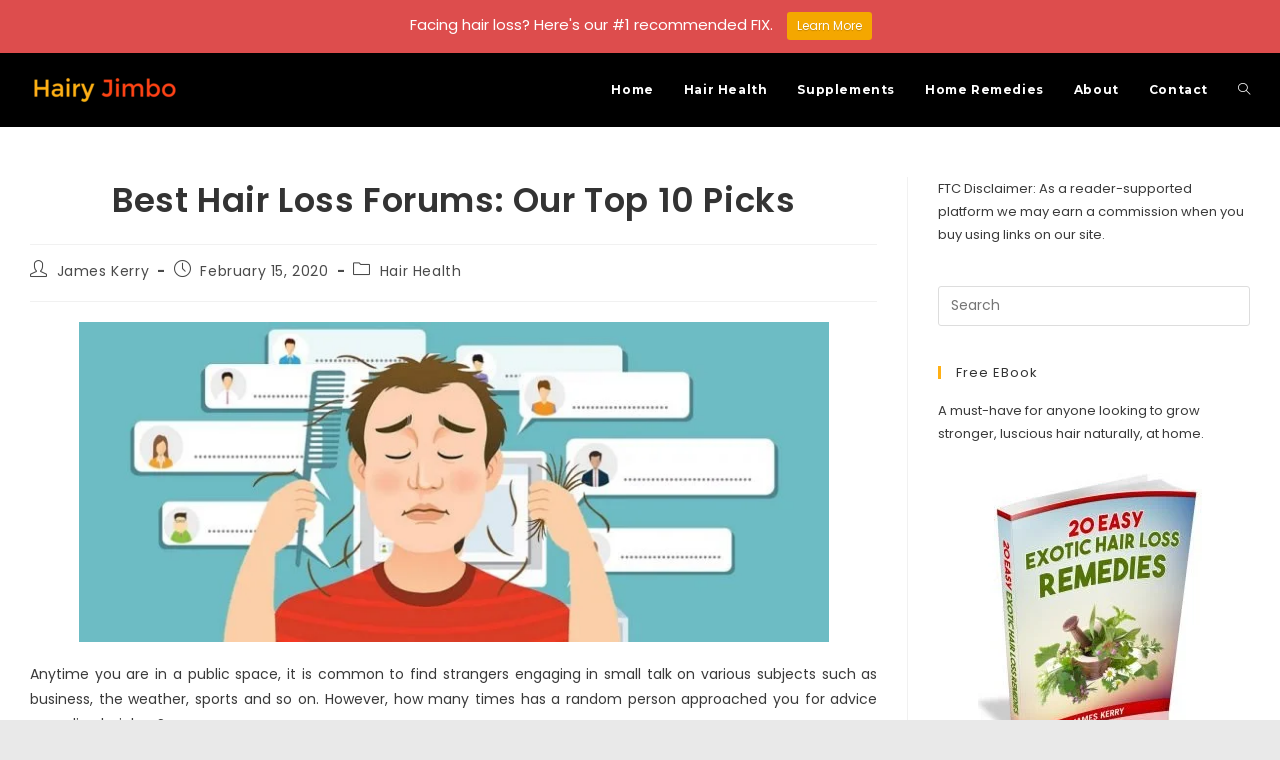

--- FILE ---
content_type: text/html; charset=UTF-8
request_url: https://hairyjimbo.com/best-hair-loss-forums/
body_size: 35369
content:
<!DOCTYPE html>
<html class="html" lang="en-US">
<head>
	<meta charset="UTF-8">
	<link rel="profile" href="https://gmpg.org/xfn/11">

	<meta name='robots' content='index, follow, max-image-preview:large, max-snippet:-1, max-video-preview:-1' />
	<style>img:is([sizes="auto" i], [sizes^="auto," i]) { contain-intrinsic-size: 3000px 1500px }</style>
	<link rel="pingback" href="https://hairyjimbo.com/xmlrpc.php">
<meta name="viewport" content="width=device-width, initial-scale=1">
	<!-- This site is optimized with the Yoast SEO plugin v25.1 - https://yoast.com/wordpress/plugins/seo/ -->
	<title>Best Hair Loss Forums: Our Top 10 Picks : Hairy Jimbo</title>
	<meta name="description" content="It&#039;s always wise to find a support group during your hair loss and recovery journey, that&#039;s why we reviewed the following forums for your reference." />
	<link rel="canonical" href="https://hairyjimbo.com/best-hair-loss-forums/" />
	<meta property="og:locale" content="en_US" />
	<meta property="og:type" content="article" />
	<meta property="og:title" content="Best Hair Loss Forums: Our Top 10 Picks : Hairy Jimbo" />
	<meta property="og:description" content="It&#039;s always wise to find a support group during your hair loss and recovery journey, that&#039;s why we reviewed the following forums for your reference." />
	<meta property="og:url" content="https://hairyjimbo.com/best-hair-loss-forums/" />
	<meta property="og:site_name" content="Hairy Jimbo" />
	<meta property="article:publisher" content="https://www.facebook.com/hairyjimbo/" />
	<meta property="article:author" content="https://www.facebook.com/hairyjimbo/" />
	<meta property="article:published_time" content="2020-02-15T10:48:17+00:00" />
	<meta property="article:modified_time" content="2022-06-27T17:32:31+00:00" />
	<meta property="og:image" content="http://hairyjimbo.com/wp-content/uploads/2020/02/Hair-Loss-Forums.jpg" />
	<meta name="author" content="James Kerry" />
	<meta name="twitter:card" content="summary_large_image" />
	<meta name="twitter:label1" content="Written by" />
	<meta name="twitter:data1" content="James Kerry" />
	<meta name="twitter:label2" content="Est. reading time" />
	<meta name="twitter:data2" content="7 minutes" />
	<!-- / Yoast SEO plugin. -->


<link rel='dns-prefetch' href='//www.googletagmanager.com' />
<link rel='dns-prefetch' href='//fonts.googleapis.com' />
<link rel="alternate" type="application/rss+xml" title="Hairy Jimbo &raquo; Feed" href="https://hairyjimbo.com/feed/" />
<link rel="alternate" type="application/rss+xml" title="Hairy Jimbo &raquo; Comments Feed" href="https://hairyjimbo.com/comments/feed/" />
<link rel="alternate" type="application/rss+xml" title="Hairy Jimbo &raquo; Best Hair Loss Forums: Our Top 10 Picks Comments Feed" href="https://hairyjimbo.com/best-hair-loss-forums/feed/" />
<script>
window._wpemojiSettings = {"baseUrl":"https:\/\/s.w.org\/images\/core\/emoji\/16.0.1\/72x72\/","ext":".png","svgUrl":"https:\/\/s.w.org\/images\/core\/emoji\/16.0.1\/svg\/","svgExt":".svg","source":{"concatemoji":"https:\/\/hairyjimbo.com\/wp-includes\/js\/wp-emoji-release.min.js?ver=6.8.3"}};
/*! This file is auto-generated */
!function(s,n){var o,i,e;function c(e){try{var t={supportTests:e,timestamp:(new Date).valueOf()};sessionStorage.setItem(o,JSON.stringify(t))}catch(e){}}function p(e,t,n){e.clearRect(0,0,e.canvas.width,e.canvas.height),e.fillText(t,0,0);var t=new Uint32Array(e.getImageData(0,0,e.canvas.width,e.canvas.height).data),a=(e.clearRect(0,0,e.canvas.width,e.canvas.height),e.fillText(n,0,0),new Uint32Array(e.getImageData(0,0,e.canvas.width,e.canvas.height).data));return t.every(function(e,t){return e===a[t]})}function u(e,t){e.clearRect(0,0,e.canvas.width,e.canvas.height),e.fillText(t,0,0);for(var n=e.getImageData(16,16,1,1),a=0;a<n.data.length;a++)if(0!==n.data[a])return!1;return!0}function f(e,t,n,a){switch(t){case"flag":return n(e,"\ud83c\udff3\ufe0f\u200d\u26a7\ufe0f","\ud83c\udff3\ufe0f\u200b\u26a7\ufe0f")?!1:!n(e,"\ud83c\udde8\ud83c\uddf6","\ud83c\udde8\u200b\ud83c\uddf6")&&!n(e,"\ud83c\udff4\udb40\udc67\udb40\udc62\udb40\udc65\udb40\udc6e\udb40\udc67\udb40\udc7f","\ud83c\udff4\u200b\udb40\udc67\u200b\udb40\udc62\u200b\udb40\udc65\u200b\udb40\udc6e\u200b\udb40\udc67\u200b\udb40\udc7f");case"emoji":return!a(e,"\ud83e\udedf")}return!1}function g(e,t,n,a){var r="undefined"!=typeof WorkerGlobalScope&&self instanceof WorkerGlobalScope?new OffscreenCanvas(300,150):s.createElement("canvas"),o=r.getContext("2d",{willReadFrequently:!0}),i=(o.textBaseline="top",o.font="600 32px Arial",{});return e.forEach(function(e){i[e]=t(o,e,n,a)}),i}function t(e){var t=s.createElement("script");t.src=e,t.defer=!0,s.head.appendChild(t)}"undefined"!=typeof Promise&&(o="wpEmojiSettingsSupports",i=["flag","emoji"],n.supports={everything:!0,everythingExceptFlag:!0},e=new Promise(function(e){s.addEventListener("DOMContentLoaded",e,{once:!0})}),new Promise(function(t){var n=function(){try{var e=JSON.parse(sessionStorage.getItem(o));if("object"==typeof e&&"number"==typeof e.timestamp&&(new Date).valueOf()<e.timestamp+604800&&"object"==typeof e.supportTests)return e.supportTests}catch(e){}return null}();if(!n){if("undefined"!=typeof Worker&&"undefined"!=typeof OffscreenCanvas&&"undefined"!=typeof URL&&URL.createObjectURL&&"undefined"!=typeof Blob)try{var e="postMessage("+g.toString()+"("+[JSON.stringify(i),f.toString(),p.toString(),u.toString()].join(",")+"));",a=new Blob([e],{type:"text/javascript"}),r=new Worker(URL.createObjectURL(a),{name:"wpTestEmojiSupports"});return void(r.onmessage=function(e){c(n=e.data),r.terminate(),t(n)})}catch(e){}c(n=g(i,f,p,u))}t(n)}).then(function(e){for(var t in e)n.supports[t]=e[t],n.supports.everything=n.supports.everything&&n.supports[t],"flag"!==t&&(n.supports.everythingExceptFlag=n.supports.everythingExceptFlag&&n.supports[t]);n.supports.everythingExceptFlag=n.supports.everythingExceptFlag&&!n.supports.flag,n.DOMReady=!1,n.readyCallback=function(){n.DOMReady=!0}}).then(function(){return e}).then(function(){var e;n.supports.everything||(n.readyCallback(),(e=n.source||{}).concatemoji?t(e.concatemoji):e.wpemoji&&e.twemoji&&(t(e.twemoji),t(e.wpemoji)))}))}((window,document),window._wpemojiSettings);
</script>

<link rel='stylesheet' id='wp-notification-bars-css' href='https://hairyjimbo.com/wp-content/plugins/wp-notification-bars/public/css/wp-notification-bars-public.css?ver=1.0.12' media='all' />
<style id='wp-emoji-styles-inline-css'>

	img.wp-smiley, img.emoji {
		display: inline !important;
		border: none !important;
		box-shadow: none !important;
		height: 1em !important;
		width: 1em !important;
		margin: 0 0.07em !important;
		vertical-align: -0.1em !important;
		background: none !important;
		padding: 0 !important;
	}
</style>
<link rel='stylesheet' id='wp-block-library-css' href='https://hairyjimbo.com/wp-includes/css/dist/block-library/style.min.css?ver=6.8.3' media='all' />
<style id='wp-block-library-theme-inline-css'>
.wp-block-audio :where(figcaption){color:#555;font-size:13px;text-align:center}.is-dark-theme .wp-block-audio :where(figcaption){color:#ffffffa6}.wp-block-audio{margin:0 0 1em}.wp-block-code{border:1px solid #ccc;border-radius:4px;font-family:Menlo,Consolas,monaco,monospace;padding:.8em 1em}.wp-block-embed :where(figcaption){color:#555;font-size:13px;text-align:center}.is-dark-theme .wp-block-embed :where(figcaption){color:#ffffffa6}.wp-block-embed{margin:0 0 1em}.blocks-gallery-caption{color:#555;font-size:13px;text-align:center}.is-dark-theme .blocks-gallery-caption{color:#ffffffa6}:root :where(.wp-block-image figcaption){color:#555;font-size:13px;text-align:center}.is-dark-theme :root :where(.wp-block-image figcaption){color:#ffffffa6}.wp-block-image{margin:0 0 1em}.wp-block-pullquote{border-bottom:4px solid;border-top:4px solid;color:currentColor;margin-bottom:1.75em}.wp-block-pullquote cite,.wp-block-pullquote footer,.wp-block-pullquote__citation{color:currentColor;font-size:.8125em;font-style:normal;text-transform:uppercase}.wp-block-quote{border-left:.25em solid;margin:0 0 1.75em;padding-left:1em}.wp-block-quote cite,.wp-block-quote footer{color:currentColor;font-size:.8125em;font-style:normal;position:relative}.wp-block-quote:where(.has-text-align-right){border-left:none;border-right:.25em solid;padding-left:0;padding-right:1em}.wp-block-quote:where(.has-text-align-center){border:none;padding-left:0}.wp-block-quote.is-large,.wp-block-quote.is-style-large,.wp-block-quote:where(.is-style-plain){border:none}.wp-block-search .wp-block-search__label{font-weight:700}.wp-block-search__button{border:1px solid #ccc;padding:.375em .625em}:where(.wp-block-group.has-background){padding:1.25em 2.375em}.wp-block-separator.has-css-opacity{opacity:.4}.wp-block-separator{border:none;border-bottom:2px solid;margin-left:auto;margin-right:auto}.wp-block-separator.has-alpha-channel-opacity{opacity:1}.wp-block-separator:not(.is-style-wide):not(.is-style-dots){width:100px}.wp-block-separator.has-background:not(.is-style-dots){border-bottom:none;height:1px}.wp-block-separator.has-background:not(.is-style-wide):not(.is-style-dots){height:2px}.wp-block-table{margin:0 0 1em}.wp-block-table td,.wp-block-table th{word-break:normal}.wp-block-table :where(figcaption){color:#555;font-size:13px;text-align:center}.is-dark-theme .wp-block-table :where(figcaption){color:#ffffffa6}.wp-block-video :where(figcaption){color:#555;font-size:13px;text-align:center}.is-dark-theme .wp-block-video :where(figcaption){color:#ffffffa6}.wp-block-video{margin:0 0 1em}:root :where(.wp-block-template-part.has-background){margin-bottom:0;margin-top:0;padding:1.25em 2.375em}
</style>
<style id='classic-theme-styles-inline-css'>
/*! This file is auto-generated */
.wp-block-button__link{color:#fff;background-color:#32373c;border-radius:9999px;box-shadow:none;text-decoration:none;padding:calc(.667em + 2px) calc(1.333em + 2px);font-size:1.125em}.wp-block-file__button{background:#32373c;color:#fff;text-decoration:none}
</style>
<style id='global-styles-inline-css'>
:root{--wp--preset--aspect-ratio--square: 1;--wp--preset--aspect-ratio--4-3: 4/3;--wp--preset--aspect-ratio--3-4: 3/4;--wp--preset--aspect-ratio--3-2: 3/2;--wp--preset--aspect-ratio--2-3: 2/3;--wp--preset--aspect-ratio--16-9: 16/9;--wp--preset--aspect-ratio--9-16: 9/16;--wp--preset--color--black: #000000;--wp--preset--color--cyan-bluish-gray: #abb8c3;--wp--preset--color--white: #ffffff;--wp--preset--color--pale-pink: #f78da7;--wp--preset--color--vivid-red: #cf2e2e;--wp--preset--color--luminous-vivid-orange: #ff6900;--wp--preset--color--luminous-vivid-amber: #fcb900;--wp--preset--color--light-green-cyan: #7bdcb5;--wp--preset--color--vivid-green-cyan: #00d084;--wp--preset--color--pale-cyan-blue: #8ed1fc;--wp--preset--color--vivid-cyan-blue: #0693e3;--wp--preset--color--vivid-purple: #9b51e0;--wp--preset--gradient--vivid-cyan-blue-to-vivid-purple: linear-gradient(135deg,rgba(6,147,227,1) 0%,rgb(155,81,224) 100%);--wp--preset--gradient--light-green-cyan-to-vivid-green-cyan: linear-gradient(135deg,rgb(122,220,180) 0%,rgb(0,208,130) 100%);--wp--preset--gradient--luminous-vivid-amber-to-luminous-vivid-orange: linear-gradient(135deg,rgba(252,185,0,1) 0%,rgba(255,105,0,1) 100%);--wp--preset--gradient--luminous-vivid-orange-to-vivid-red: linear-gradient(135deg,rgba(255,105,0,1) 0%,rgb(207,46,46) 100%);--wp--preset--gradient--very-light-gray-to-cyan-bluish-gray: linear-gradient(135deg,rgb(238,238,238) 0%,rgb(169,184,195) 100%);--wp--preset--gradient--cool-to-warm-spectrum: linear-gradient(135deg,rgb(74,234,220) 0%,rgb(151,120,209) 20%,rgb(207,42,186) 40%,rgb(238,44,130) 60%,rgb(251,105,98) 80%,rgb(254,248,76) 100%);--wp--preset--gradient--blush-light-purple: linear-gradient(135deg,rgb(255,206,236) 0%,rgb(152,150,240) 100%);--wp--preset--gradient--blush-bordeaux: linear-gradient(135deg,rgb(254,205,165) 0%,rgb(254,45,45) 50%,rgb(107,0,62) 100%);--wp--preset--gradient--luminous-dusk: linear-gradient(135deg,rgb(255,203,112) 0%,rgb(199,81,192) 50%,rgb(65,88,208) 100%);--wp--preset--gradient--pale-ocean: linear-gradient(135deg,rgb(255,245,203) 0%,rgb(182,227,212) 50%,rgb(51,167,181) 100%);--wp--preset--gradient--electric-grass: linear-gradient(135deg,rgb(202,248,128) 0%,rgb(113,206,126) 100%);--wp--preset--gradient--midnight: linear-gradient(135deg,rgb(2,3,129) 0%,rgb(40,116,252) 100%);--wp--preset--font-size--small: 13px;--wp--preset--font-size--medium: 20px;--wp--preset--font-size--large: 36px;--wp--preset--font-size--x-large: 42px;--wp--preset--spacing--20: 0.44rem;--wp--preset--spacing--30: 0.67rem;--wp--preset--spacing--40: 1rem;--wp--preset--spacing--50: 1.5rem;--wp--preset--spacing--60: 2.25rem;--wp--preset--spacing--70: 3.38rem;--wp--preset--spacing--80: 5.06rem;--wp--preset--shadow--natural: 6px 6px 9px rgba(0, 0, 0, 0.2);--wp--preset--shadow--deep: 12px 12px 50px rgba(0, 0, 0, 0.4);--wp--preset--shadow--sharp: 6px 6px 0px rgba(0, 0, 0, 0.2);--wp--preset--shadow--outlined: 6px 6px 0px -3px rgba(255, 255, 255, 1), 6px 6px rgba(0, 0, 0, 1);--wp--preset--shadow--crisp: 6px 6px 0px rgba(0, 0, 0, 1);}:where(.is-layout-flex){gap: 0.5em;}:where(.is-layout-grid){gap: 0.5em;}body .is-layout-flex{display: flex;}.is-layout-flex{flex-wrap: wrap;align-items: center;}.is-layout-flex > :is(*, div){margin: 0;}body .is-layout-grid{display: grid;}.is-layout-grid > :is(*, div){margin: 0;}:where(.wp-block-columns.is-layout-flex){gap: 2em;}:where(.wp-block-columns.is-layout-grid){gap: 2em;}:where(.wp-block-post-template.is-layout-flex){gap: 1.25em;}:where(.wp-block-post-template.is-layout-grid){gap: 1.25em;}.has-black-color{color: var(--wp--preset--color--black) !important;}.has-cyan-bluish-gray-color{color: var(--wp--preset--color--cyan-bluish-gray) !important;}.has-white-color{color: var(--wp--preset--color--white) !important;}.has-pale-pink-color{color: var(--wp--preset--color--pale-pink) !important;}.has-vivid-red-color{color: var(--wp--preset--color--vivid-red) !important;}.has-luminous-vivid-orange-color{color: var(--wp--preset--color--luminous-vivid-orange) !important;}.has-luminous-vivid-amber-color{color: var(--wp--preset--color--luminous-vivid-amber) !important;}.has-light-green-cyan-color{color: var(--wp--preset--color--light-green-cyan) !important;}.has-vivid-green-cyan-color{color: var(--wp--preset--color--vivid-green-cyan) !important;}.has-pale-cyan-blue-color{color: var(--wp--preset--color--pale-cyan-blue) !important;}.has-vivid-cyan-blue-color{color: var(--wp--preset--color--vivid-cyan-blue) !important;}.has-vivid-purple-color{color: var(--wp--preset--color--vivid-purple) !important;}.has-black-background-color{background-color: var(--wp--preset--color--black) !important;}.has-cyan-bluish-gray-background-color{background-color: var(--wp--preset--color--cyan-bluish-gray) !important;}.has-white-background-color{background-color: var(--wp--preset--color--white) !important;}.has-pale-pink-background-color{background-color: var(--wp--preset--color--pale-pink) !important;}.has-vivid-red-background-color{background-color: var(--wp--preset--color--vivid-red) !important;}.has-luminous-vivid-orange-background-color{background-color: var(--wp--preset--color--luminous-vivid-orange) !important;}.has-luminous-vivid-amber-background-color{background-color: var(--wp--preset--color--luminous-vivid-amber) !important;}.has-light-green-cyan-background-color{background-color: var(--wp--preset--color--light-green-cyan) !important;}.has-vivid-green-cyan-background-color{background-color: var(--wp--preset--color--vivid-green-cyan) !important;}.has-pale-cyan-blue-background-color{background-color: var(--wp--preset--color--pale-cyan-blue) !important;}.has-vivid-cyan-blue-background-color{background-color: var(--wp--preset--color--vivid-cyan-blue) !important;}.has-vivid-purple-background-color{background-color: var(--wp--preset--color--vivid-purple) !important;}.has-black-border-color{border-color: var(--wp--preset--color--black) !important;}.has-cyan-bluish-gray-border-color{border-color: var(--wp--preset--color--cyan-bluish-gray) !important;}.has-white-border-color{border-color: var(--wp--preset--color--white) !important;}.has-pale-pink-border-color{border-color: var(--wp--preset--color--pale-pink) !important;}.has-vivid-red-border-color{border-color: var(--wp--preset--color--vivid-red) !important;}.has-luminous-vivid-orange-border-color{border-color: var(--wp--preset--color--luminous-vivid-orange) !important;}.has-luminous-vivid-amber-border-color{border-color: var(--wp--preset--color--luminous-vivid-amber) !important;}.has-light-green-cyan-border-color{border-color: var(--wp--preset--color--light-green-cyan) !important;}.has-vivid-green-cyan-border-color{border-color: var(--wp--preset--color--vivid-green-cyan) !important;}.has-pale-cyan-blue-border-color{border-color: var(--wp--preset--color--pale-cyan-blue) !important;}.has-vivid-cyan-blue-border-color{border-color: var(--wp--preset--color--vivid-cyan-blue) !important;}.has-vivid-purple-border-color{border-color: var(--wp--preset--color--vivid-purple) !important;}.has-vivid-cyan-blue-to-vivid-purple-gradient-background{background: var(--wp--preset--gradient--vivid-cyan-blue-to-vivid-purple) !important;}.has-light-green-cyan-to-vivid-green-cyan-gradient-background{background: var(--wp--preset--gradient--light-green-cyan-to-vivid-green-cyan) !important;}.has-luminous-vivid-amber-to-luminous-vivid-orange-gradient-background{background: var(--wp--preset--gradient--luminous-vivid-amber-to-luminous-vivid-orange) !important;}.has-luminous-vivid-orange-to-vivid-red-gradient-background{background: var(--wp--preset--gradient--luminous-vivid-orange-to-vivid-red) !important;}.has-very-light-gray-to-cyan-bluish-gray-gradient-background{background: var(--wp--preset--gradient--very-light-gray-to-cyan-bluish-gray) !important;}.has-cool-to-warm-spectrum-gradient-background{background: var(--wp--preset--gradient--cool-to-warm-spectrum) !important;}.has-blush-light-purple-gradient-background{background: var(--wp--preset--gradient--blush-light-purple) !important;}.has-blush-bordeaux-gradient-background{background: var(--wp--preset--gradient--blush-bordeaux) !important;}.has-luminous-dusk-gradient-background{background: var(--wp--preset--gradient--luminous-dusk) !important;}.has-pale-ocean-gradient-background{background: var(--wp--preset--gradient--pale-ocean) !important;}.has-electric-grass-gradient-background{background: var(--wp--preset--gradient--electric-grass) !important;}.has-midnight-gradient-background{background: var(--wp--preset--gradient--midnight) !important;}.has-small-font-size{font-size: var(--wp--preset--font-size--small) !important;}.has-medium-font-size{font-size: var(--wp--preset--font-size--medium) !important;}.has-large-font-size{font-size: var(--wp--preset--font-size--large) !important;}.has-x-large-font-size{font-size: var(--wp--preset--font-size--x-large) !important;}
:where(.wp-block-post-template.is-layout-flex){gap: 1.25em;}:where(.wp-block-post-template.is-layout-grid){gap: 1.25em;}
:where(.wp-block-columns.is-layout-flex){gap: 2em;}:where(.wp-block-columns.is-layout-grid){gap: 2em;}
:root :where(.wp-block-pullquote){font-size: 1.5em;line-height: 1.6;}
</style>
<link rel='stylesheet' id='ez-toc-css' href='https://hairyjimbo.com/wp-content/plugins/easy-table-of-contents/assets/css/screen.min.css?ver=2.0.74' media='all' />
<style id='ez-toc-inline-css'>
div#ez-toc-container .ez-toc-title {font-size: 120%;}div#ez-toc-container .ez-toc-title {font-weight: 500;}div#ez-toc-container ul li , div#ez-toc-container ul li a {font-size: 95%;}div#ez-toc-container ul li , div#ez-toc-container ul li a {font-weight: 500;}div#ez-toc-container nav ul ul li {font-size: 90%;}
.ez-toc-container-direction {direction: ltr;}.ez-toc-counter ul{counter-reset: item ;}.ez-toc-counter nav ul li a::before {content: counters(item, '.', decimal) '. ';display: inline-block;counter-increment: item;flex-grow: 0;flex-shrink: 0;margin-right: .2em; float: left; }.ez-toc-widget-direction {direction: ltr;}.ez-toc-widget-container ul{counter-reset: item ;}.ez-toc-widget-container nav ul li a::before {content: counters(item, '.', decimal) '. ';display: inline-block;counter-increment: item;flex-grow: 0;flex-shrink: 0;margin-right: .2em; float: left; }
</style>
<link rel='stylesheet' id='font-awesome-css' href='https://hairyjimbo.com/wp-content/themes/oceanwp/assets/fonts/fontawesome/css/all.min.css?ver=6.4.2' media='all' />
<link rel='stylesheet' id='simple-line-icons-css' href='https://hairyjimbo.com/wp-content/themes/oceanwp/assets/css/third/simple-line-icons.min.css?ver=2.4.0' media='all' />
<link rel='stylesheet' id='oceanwp-style-css' href='https://hairyjimbo.com/wp-content/themes/oceanwp/assets/css/style.min.css?ver=4.0.3' media='all' />
<style id='oceanwp-style-inline-css'>
div.wpforms-container-full .wpforms-form input[type=submit]:hover,
			div.wpforms-container-full .wpforms-form input[type=submit]:focus,
			div.wpforms-container-full .wpforms-form input[type=submit]:active,
			div.wpforms-container-full .wpforms-form button[type=submit]:hover,
			div.wpforms-container-full .wpforms-form button[type=submit]:focus,
			div.wpforms-container-full .wpforms-form button[type=submit]:active,
			div.wpforms-container-full .wpforms-form .wpforms-page-button:hover,
			div.wpforms-container-full .wpforms-form .wpforms-page-button:active,
			div.wpforms-container-full .wpforms-form .wpforms-page-button:focus {
				border: none;
			}
</style>
<link rel='stylesheet' id='oceanwp-google-font-poppins-css' href='//fonts.googleapis.com/css?family=Poppins%3A100%2C200%2C300%2C400%2C500%2C600%2C700%2C800%2C900%2C100i%2C200i%2C300i%2C400i%2C500i%2C600i%2C700i%2C800i%2C900i&#038;subset=latin&#038;display=swap&#038;ver=6.8.3' media='all' />
<link rel='stylesheet' id='oceanwp-google-font-montserrat-css' href='//fonts.googleapis.com/css?family=Montserrat%3A100%2C200%2C300%2C400%2C500%2C600%2C700%2C800%2C900%2C100i%2C200i%2C300i%2C400i%2C500i%2C600i%2C700i%2C800i%2C900i&#038;subset=latin&#038;display=swap&#038;ver=6.8.3' media='all' />
<style id='akismet-widget-style-inline-css'>

			.a-stats {
				--akismet-color-mid-green: #357b49;
				--akismet-color-white: #fff;
				--akismet-color-light-grey: #f6f7f7;

				max-width: 350px;
				width: auto;
			}

			.a-stats * {
				all: unset;
				box-sizing: border-box;
			}

			.a-stats strong {
				font-weight: 600;
			}

			.a-stats a.a-stats__link,
			.a-stats a.a-stats__link:visited,
			.a-stats a.a-stats__link:active {
				background: var(--akismet-color-mid-green);
				border: none;
				box-shadow: none;
				border-radius: 8px;
				color: var(--akismet-color-white);
				cursor: pointer;
				display: block;
				font-family: -apple-system, BlinkMacSystemFont, 'Segoe UI', 'Roboto', 'Oxygen-Sans', 'Ubuntu', 'Cantarell', 'Helvetica Neue', sans-serif;
				font-weight: 500;
				padding: 12px;
				text-align: center;
				text-decoration: none;
				transition: all 0.2s ease;
			}

			/* Extra specificity to deal with TwentyTwentyOne focus style */
			.widget .a-stats a.a-stats__link:focus {
				background: var(--akismet-color-mid-green);
				color: var(--akismet-color-white);
				text-decoration: none;
			}

			.a-stats a.a-stats__link:hover {
				filter: brightness(110%);
				box-shadow: 0 4px 12px rgba(0, 0, 0, 0.06), 0 0 2px rgba(0, 0, 0, 0.16);
			}

			.a-stats .count {
				color: var(--akismet-color-white);
				display: block;
				font-size: 1.5em;
				line-height: 1.4;
				padding: 0 13px;
				white-space: nowrap;
			}
		
</style>
<link rel='stylesheet' id='oe-widgets-style-css' href='https://hairyjimbo.com/wp-content/plugins/ocean-extra/assets/css/widgets.css?ver=6.8.3' media='all' />
<style id='rocket-lazyload-inline-css'>
.rll-youtube-player{position:relative;padding-bottom:56.23%;height:0;overflow:hidden;max-width:100%;}.rll-youtube-player:focus-within{outline: 2px solid currentColor;outline-offset: 5px;}.rll-youtube-player iframe{position:absolute;top:0;left:0;width:100%;height:100%;z-index:100;background:0 0}.rll-youtube-player img{bottom:0;display:block;left:0;margin:auto;max-width:100%;width:100%;position:absolute;right:0;top:0;border:none;height:auto;-webkit-transition:.4s all;-moz-transition:.4s all;transition:.4s all}.rll-youtube-player img:hover{-webkit-filter:brightness(75%)}.rll-youtube-player .play{height:100%;width:100%;left:0;top:0;position:absolute;background:url(https://hairyjimbo.com/wp-content/plugins/rocket-lazy-load/assets/img/youtube.png) no-repeat center;background-color: transparent !important;cursor:pointer;border:none;}.wp-embed-responsive .wp-has-aspect-ratio .rll-youtube-player{position:absolute;padding-bottom:0;width:100%;height:100%;top:0;bottom:0;left:0;right:0}
</style>
<script src="https://hairyjimbo.com/wp-includes/js/jquery/jquery.min.js?ver=3.7.1" id="jquery-core-js"></script>
<script src="https://hairyjimbo.com/wp-includes/js/jquery/jquery-migrate.min.js?ver=3.4.1" id="jquery-migrate-js"></script>
<script src="https://hairyjimbo.com/wp-content/plugins/wp-notification-bars/public/js/wp-notification-bars-public.js?ver=1.0.12" id="wp-notification-bars-js"></script>

<!-- Google tag (gtag.js) snippet added by Site Kit -->

<!-- Google Analytics snippet added by Site Kit -->
<script src="https://www.googletagmanager.com/gtag/js?id=GT-WK5GTWB" id="google_gtagjs-js" async></script>
<script id="google_gtagjs-js-after">
window.dataLayer = window.dataLayer || [];function gtag(){dataLayer.push(arguments);}
gtag("set","linker",{"domains":["hairyjimbo.com"]});
gtag("js", new Date());
gtag("set", "developer_id.dZTNiMT", true);
gtag("config", "GT-WK5GTWB");
</script>

<!-- End Google tag (gtag.js) snippet added by Site Kit -->
<link rel="https://api.w.org/" href="https://hairyjimbo.com/wp-json/" /><link rel="alternate" title="JSON" type="application/json" href="https://hairyjimbo.com/wp-json/wp/v2/posts/374" /><link rel="EditURI" type="application/rsd+xml" title="RSD" href="https://hairyjimbo.com/xmlrpc.php?rsd" />
<meta name="generator" content="WordPress 6.8.3" />
<link rel='shortlink' href='https://hairyjimbo.com/?p=374' />
<link rel="alternate" title="oEmbed (JSON)" type="application/json+oembed" href="https://hairyjimbo.com/wp-json/oembed/1.0/embed?url=https%3A%2F%2Fhairyjimbo.com%2Fbest-hair-loss-forums%2F" />
<link rel="alternate" title="oEmbed (XML)" type="text/xml+oembed" href="https://hairyjimbo.com/wp-json/oembed/1.0/embed?url=https%3A%2F%2Fhairyjimbo.com%2Fbest-hair-loss-forums%2F&#038;format=xml" />
<meta name="generator" content="Site Kit by Google 1.152.1" /><!-- HFCM by 99 Robots - Snippet # 1: Adsense -->
<script async src="https://pagead2.googlesyndication.com/pagead/js/adsbygoogle.js?client=ca-pub-2902378596888060"
     crossorigin="anonymous"></script>
<!-- /end HFCM by 99 Robots -->


<script type="application/ld+json" class="saswp-schema-markup-output">
[{"@context":"https:\/\/schema.org\/","@type":"BreadcrumbList","@id":"https:\/\/hairyjimbo.com\/best-hair-loss-forums\/#breadcrumb","itemListElement":[{"@type":"ListItem","position":1,"item":{"@id":"https:\/\/hairyjimbo.com","name":"Hairy Jimbo"}},{"@type":"ListItem","position":2,"item":{"@id":"https:\/\/hairyjimbo.com\/category\/hair-health\/","name":"Hair Health"}},{"@type":"ListItem","position":3,"item":{"@id":"https:\/\/hairyjimbo.com\/best-hair-loss-forums\/","name":"Best Hair Loss Forums: Our Top 10 Picks : Hairy Jimbo"}}]},

{"@context":"https:\/\/schema.org\/","@type":"Article","@id":"https:\/\/hairyjimbo.com\/best-hair-loss-forums\/#Article","url":"https:\/\/hairyjimbo.com\/best-hair-loss-forums\/","inLanguage":"en-US","mainEntityOfPage":"https:\/\/hairyjimbo.com\/best-hair-loss-forums\/","headline":"Best Hair Loss Forums: Our Top 10 Picks : Hairy Jimbo","description":"It's always wise to find a support group during your hair loss and recovery journey, that's why we reviewed the following forums for your reference.","articleBody":"Anytime you are in a public space, it is common to find strangers engaging in small talk on various subjects such as business, the weather, sports and so on. However, how many times has a random person approached you for advice regarding hair loss?  It is almost impossible for such a scenario to unfold. This is because hair loss is a sensitive issue which many people are uncomfortable discussing in public.  Note that it may even be hard to engage in this topic with close friends and family due to the embarrassment it may bring.  Well, thanks to the internet, there are numerous online hair loss forums that you could join where you get to interact with people going through a similar situation. Why Join a Hair Loss Forum? The main advantage of a hair loss forum is that it offers you anonymity as you share out your hair loss issues. No one would know who you are, and thereby you can avoid the embarrassment that you would have faced in a one-on-one conversation.  Besides the sharing, these forums also act as reliable sources of information regarding hair-restoration treatments and products. You may also get information regarding ongoing research that aims to find a permanent solution to hair loss.  These forums also contain inspirational stories by individuals who have experimented with hair loss products and achieved positive results. You also get to hear about people who have chosen to do without hair. Best Hair Loss Forums Reviewed &amp; Compared There are many hair loss forums out there, with some not living up to their potential. They may either be dormant or simply do not have anything useful to offer.  For this reason, we have done the hard work for you and researched the best hair loss forums that you may find.   \t Hair Restoration Social Network   Just by reading this forum\u2019s motto, you are going to feel welcome and comfortable knowing that you would be interacting with people going through similar experiences.  This website is very easy to navigate while the home page gives you regular updates regarding hair loss research through its integration of Facebook and Twitter live feed.  The main topic in this forum is surgical hair restoration, and it recommends the best surgeons for the job. It also gives you an idea of what you may go through after the restoration procedure.   \t Bald Truth Talk   Founded by Spencer Koben, the founder of The American Hair Loss and The International Alliance of Hair Restoration Surgeons, this forum touches on both surgical and non-surgical hair replacements.  It is very user-friendly and easy to navigate. You have the option of joining in the ongoing chats, or you could just browse through and pick up and apply any information that you deem useful.   \t Hair Loss Talk Forum   The third forum on our list was founded in 1999, and it aims to enable people going through hair loss distinguish between fake and genuine products.  You also have the opportunity to air out your problems, and you will get instant responses to address your issue.  The website claims that all the information on it is acquired from world-class dermatologists, and everything is backed by scientific research.  You may also appreciate the fact that the discussion groups are divided into those for men and women.   \t Hair Site   It seems like forever that this website has been giving hairline restoration tips to both men and women. The site uses information from leading doctors and specialists worldwide to offer scientific solutions to hair loss.  The discussion forum comprises different sections including supplements, surgical and non-surgical solutions.  Additionally, there is a special section that addresses hair loss in women.  Once you submit your query, you can expect a professional answer within 24-hours.   \t Women\u2019s Hair Loss Project   Just as the name suggests, this website provides a forum for women experiencing hair loss. It creates an avenue through which such women can rant and vent about their hair loss issues.  The women can discuss their experiences anonymously, plus those with success stories also have a chance to share their experiences.  Besides the discussion forum, this site also has useful links to articles with information on causes of hair loss as well as how you could treat it. Related 10 Common Causes of Hair Loss in Both Men &amp; Women  6 Natural Minoxidil Alternatives For Home Use  Folexin Review: The Best Hair Loss Supplement?   \t Sly Bald Guys   Unlike the other forums which we have analyzed above, Sly Bald Guys is for those men who have chosen to embrace a hairless life. It has an element of fun, and it makes hair loss to be a light-hearted affair.  The website offers useful tips on how you can maintain your bald head, including safe shaving, plus you also learn on how you can maintain your self-confidence even with the unique look.  On top of everything is a section that members can talk about fitness, sports, and relationships.   \t Alopecia World   This site aims to provide a point where women living with Alopecia can share out their experiences and challenges as they live with this condition.  The individuals in the forum also discuss the various treatment options available and whether or not they are effective.  The forum attempts to clear the air on issues about Alopecia including its causes, symptoms and the impact it can have on the carrier's life such as on her relationships.  Since the site emphasizes on photo and video sharing as well as personal blogs, women with Alopecia would be empowered with this forum into believing in themselves.  The site also provides links to shops selling products that bald women may find useful including wigs, cosmetics, and turbans.  You may like how fast the website loads and this would help you save on time.   \t Reddit   Reddit is, for sure, one of the best places to find conversations about hair loss experiences and remedies. But since this is a relatively large social media platform, you need to be sure to find the right subreddit.  Our research revealed that the r\/tressless subreddit is quite a good one for anyone struggling with alopecia. It is home to more than 44,000 members. As you know, one good thing with this social media platform is that it enables you to post your experience anonymously.  Other noteworthy Subreddits include r\/Hairloss (with 3,500 members) and r\/FemaleHairLoss (with 2.1K members).   \t Hair Loss Experiences   Based in the UK, this is a self-help platform for sufferers of hair loss as well as those seeking hair restoration.  The hair loss community discusses the various issues facing them, including their transplant experiences. Further, the members also discuss different surgeons and whether they are reliable.  The moderator of this group aims to give crucial advice on hair loss as well as surgical restoration and is keen to provide reliable information that would lead to safe hair restoration practices.  Also, the forum has a section where members post before and after pictures after visiting specific surgeons.  You should appreciate how organized this forum is, and it even has a section that is specifically dedicated to women's issues.   \t Smart Patients   The Smart Patients platform is more than just a forum for alopecia areata sufferers. We think of it as a one-stop-shop for anyone suffering or recovering from baldness.  It was created by Roni Zeiger and Gilles Frydman. Roni once used to work for Google as a Chief Health Strategist. On his part, Gilles is an expert in creating and nurturing online communities having created the Association of Cancer Online Resources (ACOR) back in 1995.  The Smart Patients platform is a healthy and productive online support group for anyone facing hair loss. It has got mature conversations and its moderators offer highly resourceful support. Note That There also are other hair loss forums in different languages, including French, Portuguese, Arabic, Turkish, Spanish, Russian, and Italian, to mention a few. But for this article, we only covered ones that are in English. Final Thoughts We understand that hair loss is a sensitive issue that many people frown upon. The online forums provide a handy avenue where an individual can discuss their hair loss situations with full anonymity.  Not only do people discuss their issues, but they also recommend the best specialists and hair-restorations surgeons to each other.  We hope that our article has made things easier for you by analyzing the above sites which we believe are the best out there.  Make a point of visiting each site instead of taking our word for it, and you are likely to pick valuable information from them.","keywords":"","datePublished":"2020-02-15T10:48:17+00:00","dateModified":"2022-06-27T17:32:31+00:00","author":{"@type":"Person","name":"James Kerry","description":"Hi, my name is James Kerry. My friends call me Hairy Jimbo. I'm a research assistant with an interest in hair-related topics. Facebook","url":"https:\/\/hairyjimbo.com\/author\/hairyjimbo\/","sameAs":["https:\/\/www.facebook.com\/hairyjimbo\/"],"image":{"@type":"ImageObject","url":"https:\/\/secure.gravatar.com\/avatar\/e267e2f9c04b927468658b3512f9673f5dcaad9509eca73be35fb8f97dbc4803?s=96&d=mm&r=g","height":96,"width":96}},"editor":{"@type":"Person","name":"James Kerry","description":"Hi, my name is James Kerry. My friends call me Hairy Jimbo. I'm a research assistant with an interest in hair-related topics. Facebook","url":"https:\/\/hairyjimbo.com\/author\/hairyjimbo\/","sameAs":["https:\/\/www.facebook.com\/hairyjimbo\/"],"image":{"@type":"ImageObject","url":"https:\/\/secure.gravatar.com\/avatar\/e267e2f9c04b927468658b3512f9673f5dcaad9509eca73be35fb8f97dbc4803?s=96&d=mm&r=g","height":96,"width":96}},"publisher":{"@type":"Organization","name":"Hairy Jimbo","url":"http:\/\/hairyjimbo.com","logo":{"@type":"ImageObject","url":"http:\/\/hairyjimbo.com\/wp-content\/uploads\/2019\/12\/Hairy-Jimbo-Logo-1.png","width":"150","height":"28"}},"image":[{"@type":"ImageObject","url":"http:\/\/hairyjimbo.com\/wp-content\/uploads\/2020\/02\/Hair-Loss-Forums-1200x675.jpg","width":1200,"height":675,"caption":"Best Hair Loss Forums","@id":"https:\/\/hairyjimbo.com\/best-hair-loss-forums\/#primaryimage"}]}]
</script>

<link rel="icon" href="https://hairyjimbo.com/wp-content/uploads/2019/12/cropped-Favicon-1-1-32x32.png" sizes="32x32" />
<link rel="icon" href="https://hairyjimbo.com/wp-content/uploads/2019/12/cropped-Favicon-1-1-192x192.png" sizes="192x192" />
<link rel="apple-touch-icon" href="https://hairyjimbo.com/wp-content/uploads/2019/12/cropped-Favicon-1-1-180x180.png" />
<meta name="msapplication-TileImage" content="https://hairyjimbo.com/wp-content/uploads/2019/12/cropped-Favicon-1-1-270x270.png" />
		<style id="wp-custom-css">
			/* hiding wp-notification-bar from post */.postid-251 .mtsnb-top{display:none}/** Center Align Meta and Content **/ul.meta li{float:none;display:inline-block}.single-post .site-content{text-align:center}.entry-content{text-align:justify}/** Color **/#footer .oceanwp-about-me .oceanwp-about-me-name{color:#fff}/** WP Contact Form **/body div.wpforms-container-full .wpforms-form input.wpforms-field-medium,body div.wpforms-container-full .wpforms-form input.wpforms-field-medium,body div.wpforms-container-full .wpforms-form select.wpforms-field-medium,body div.wpforms-container-full .wpforms-form .wpforms-field-row.wpforms-field-medium{max-width:100%}		</style>
		<!-- OceanWP CSS -->
<style type="text/css">
/* Colors */a:hover,a.light:hover,.theme-heading .text::before,.theme-heading .text::after,#top-bar-content >a:hover,#top-bar-social li.oceanwp-email a:hover,#site-navigation-wrap .dropdown-menu >li >a:hover,#site-header.medium-header #medium-searchform button:hover,.oceanwp-mobile-menu-icon a:hover,.blog-entry.post .blog-entry-header .entry-title a:hover,.blog-entry.post .blog-entry-readmore a:hover,.blog-entry.thumbnail-entry .blog-entry-category a,ul.meta li a:hover,.dropcap,.single nav.post-navigation .nav-links .title,body .related-post-title a:hover,body #wp-calendar caption,body .contact-info-widget.default i,body .contact-info-widget.big-icons i,body .custom-links-widget .oceanwp-custom-links li a:hover,body .custom-links-widget .oceanwp-custom-links li a:hover:before,body .posts-thumbnails-widget li a:hover,body .social-widget li.oceanwp-email a:hover,.comment-author .comment-meta .comment-reply-link,#respond #cancel-comment-reply-link:hover,#footer-widgets .footer-box a:hover,#footer-bottom a:hover,#footer-bottom #footer-bottom-menu a:hover,.sidr a:hover,.sidr-class-dropdown-toggle:hover,.sidr-class-menu-item-has-children.active >a,.sidr-class-menu-item-has-children.active >a >.sidr-class-dropdown-toggle,input[type=checkbox]:checked:before{color:#ffb014}.single nav.post-navigation .nav-links .title .owp-icon use,.blog-entry.post .blog-entry-readmore a:hover .owp-icon use,body .contact-info-widget.default .owp-icon use,body .contact-info-widget.big-icons .owp-icon use{stroke:#ffb014}input[type="button"],input[type="reset"],input[type="submit"],button[type="submit"],.button,#site-navigation-wrap .dropdown-menu >li.btn >a >span,.thumbnail:hover i,.thumbnail:hover .link-post-svg-icon,.post-quote-content,.omw-modal .omw-close-modal,body .contact-info-widget.big-icons li:hover i,body .contact-info-widget.big-icons li:hover .owp-icon,body div.wpforms-container-full .wpforms-form input[type=submit],body div.wpforms-container-full .wpforms-form button[type=submit],body div.wpforms-container-full .wpforms-form .wpforms-page-button{background-color:#ffb014}.widget-title{border-color:#ffb014}blockquote{border-color:#ffb014}.wp-block-quote{border-color:#ffb014}#searchform-dropdown{border-color:#ffb014}.dropdown-menu .sub-menu{border-color:#ffb014}.blog-entry.large-entry .blog-entry-readmore a:hover{border-color:#ffb014}.oceanwp-newsletter-form-wrap input[type="email"]:focus{border-color:#ffb014}.social-widget li.oceanwp-email a:hover{border-color:#ffb014}#respond #cancel-comment-reply-link:hover{border-color:#ffb014}body .contact-info-widget.big-icons li:hover i{border-color:#ffb014}body .contact-info-widget.big-icons li:hover .owp-icon{border-color:#ffb014}#footer-widgets .oceanwp-newsletter-form-wrap input[type="email"]:focus{border-color:#ffb014}input[type="button"]:hover,input[type="reset"]:hover,input[type="submit"]:hover,button[type="submit"]:hover,input[type="button"]:focus,input[type="reset"]:focus,input[type="submit"]:focus,button[type="submit"]:focus,.button:hover,.button:focus,#site-navigation-wrap .dropdown-menu >li.btn >a:hover >span,.post-quote-author,.omw-modal .omw-close-modal:hover,body div.wpforms-container-full .wpforms-form input[type=submit]:hover,body div.wpforms-container-full .wpforms-form button[type=submit]:hover,body div.wpforms-container-full .wpforms-form .wpforms-page-button:hover{background-color:#ff4314}a{color:#2427e2}a .owp-icon use{stroke:#2427e2}a:hover{color:#ffb014}a:hover .owp-icon use{stroke:#ffb014}body .theme-button,body input[type="submit"],body button[type="submit"],body button,body .button,body div.wpforms-container-full .wpforms-form input[type=submit],body div.wpforms-container-full .wpforms-form button[type=submit],body div.wpforms-container-full .wpforms-form .wpforms-page-button{border-color:#ffffff}body .theme-button:hover,body input[type="submit"]:hover,body button[type="submit"]:hover,body button:hover,body .button:hover,body div.wpforms-container-full .wpforms-form input[type=submit]:hover,body div.wpforms-container-full .wpforms-form input[type=submit]:active,body div.wpforms-container-full .wpforms-form button[type=submit]:hover,body div.wpforms-container-full .wpforms-form button[type=submit]:active,body div.wpforms-container-full .wpforms-form .wpforms-page-button:hover,body div.wpforms-container-full .wpforms-form .wpforms-page-button:active{border-color:#ffffff}body{color:#3a3a3a}/* OceanWP Style Settings CSS */.container{width:1024px}.boxed-layout #wrap,.boxed-layout .parallax-footer,.boxed-layout .owp-floating-bar{width:1290px}body{background-image:url(https://personalblog.sgwpdemo.com/wp-content/uploads/2018/08/fresh_snow.png)}.theme-button,input[type="submit"],button[type="submit"],button,.button,body div.wpforms-container-full .wpforms-form input[type=submit],body div.wpforms-container-full .wpforms-form button[type=submit],body div.wpforms-container-full .wpforms-form .wpforms-page-button{border-style:solid}.theme-button,input[type="submit"],button[type="submit"],button,.button,body div.wpforms-container-full .wpforms-form input[type=submit],body div.wpforms-container-full .wpforms-form button[type=submit],body div.wpforms-container-full .wpforms-form .wpforms-page-button{border-width:1px}form input[type="text"],form input[type="password"],form input[type="email"],form input[type="url"],form input[type="date"],form input[type="month"],form input[type="time"],form input[type="datetime"],form input[type="datetime-local"],form input[type="week"],form input[type="number"],form input[type="search"],form input[type="tel"],form input[type="color"],form select,form textarea,.woocommerce .woocommerce-checkout .select2-container--default .select2-selection--single{border-style:solid}body div.wpforms-container-full .wpforms-form input[type=date],body div.wpforms-container-full .wpforms-form input[type=datetime],body div.wpforms-container-full .wpforms-form input[type=datetime-local],body div.wpforms-container-full .wpforms-form input[type=email],body div.wpforms-container-full .wpforms-form input[type=month],body div.wpforms-container-full .wpforms-form input[type=number],body div.wpforms-container-full .wpforms-form input[type=password],body div.wpforms-container-full .wpforms-form input[type=range],body div.wpforms-container-full .wpforms-form input[type=search],body div.wpforms-container-full .wpforms-form input[type=tel],body div.wpforms-container-full .wpforms-form input[type=text],body div.wpforms-container-full .wpforms-form input[type=time],body div.wpforms-container-full .wpforms-form input[type=url],body div.wpforms-container-full .wpforms-form input[type=week],body div.wpforms-container-full .wpforms-form select,body div.wpforms-container-full .wpforms-form textarea{border-style:solid}form input[type="text"],form input[type="password"],form input[type="email"],form input[type="url"],form input[type="date"],form input[type="month"],form input[type="time"],form input[type="datetime"],form input[type="datetime-local"],form input[type="week"],form input[type="number"],form input[type="search"],form input[type="tel"],form input[type="color"],form select,form textarea{border-radius:3px}body div.wpforms-container-full .wpforms-form input[type=date],body div.wpforms-container-full .wpforms-form input[type=datetime],body div.wpforms-container-full .wpforms-form input[type=datetime-local],body div.wpforms-container-full .wpforms-form input[type=email],body div.wpforms-container-full .wpforms-form input[type=month],body div.wpforms-container-full .wpforms-form input[type=number],body div.wpforms-container-full .wpforms-form input[type=password],body div.wpforms-container-full .wpforms-form input[type=range],body div.wpforms-container-full .wpforms-form input[type=search],body div.wpforms-container-full .wpforms-form input[type=tel],body div.wpforms-container-full .wpforms-form input[type=text],body div.wpforms-container-full .wpforms-form input[type=time],body div.wpforms-container-full .wpforms-form input[type=url],body div.wpforms-container-full .wpforms-form input[type=week],body div.wpforms-container-full .wpforms-form select,body div.wpforms-container-full .wpforms-form textarea{border-radius:3px}#main #content-wrap,.separate-layout #main #content-wrap{padding-top:50px;padding-bottom:50px}/* Header */#site-logo #site-logo-inner,.oceanwp-social-menu .social-menu-inner,#site-header.full_screen-header .menu-bar-inner,.after-header-content .after-header-content-inner{height:74px}#site-navigation-wrap .dropdown-menu >li >a,.oceanwp-mobile-menu-icon a,.mobile-menu-close,.after-header-content-inner >a{line-height:74px}#site-header,.has-transparent-header .is-sticky #site-header,.has-vh-transparent .is-sticky #site-header.vertical-header,#searchform-header-replace{background-color:#000000}#site-header.has-header-media .overlay-header-media{background-color:rgba(0,0,0,0.5)}.effect-one #site-navigation-wrap .dropdown-menu >li >a.menu-link >span:after,.effect-three #site-navigation-wrap .dropdown-menu >li >a.menu-link >span:after,.effect-five #site-navigation-wrap .dropdown-menu >li >a.menu-link >span:before,.effect-five #site-navigation-wrap .dropdown-menu >li >a.menu-link >span:after,.effect-nine #site-navigation-wrap .dropdown-menu >li >a.menu-link >span:before,.effect-nine #site-navigation-wrap .dropdown-menu >li >a.menu-link >span:after{background-color:#ffb014}.effect-four #site-navigation-wrap .dropdown-menu >li >a.menu-link >span:before,.effect-four #site-navigation-wrap .dropdown-menu >li >a.menu-link >span:after,.effect-seven #site-navigation-wrap .dropdown-menu >li >a.menu-link:hover >span:after,.effect-seven #site-navigation-wrap .dropdown-menu >li.sfHover >a.menu-link >span:after{color:#ffb014}.effect-seven #site-navigation-wrap .dropdown-menu >li >a.menu-link:hover >span:after,.effect-seven #site-navigation-wrap .dropdown-menu >li.sfHover >a.menu-link >span:after{text-shadow:10px 0 #ffb014,-10px 0 #ffb014}#site-navigation-wrap .dropdown-menu >li >a,.oceanwp-mobile-menu-icon a,#searchform-header-replace-close{color:#ffffff}#site-navigation-wrap .dropdown-menu >li >a .owp-icon use,.oceanwp-mobile-menu-icon a .owp-icon use,#searchform-header-replace-close .owp-icon use{stroke:#ffffff}#site-navigation-wrap .dropdown-menu >li >a:hover,.oceanwp-mobile-menu-icon a:hover,#searchform-header-replace-close:hover{color:#fff200}#site-navigation-wrap .dropdown-menu >li >a:hover .owp-icon use,.oceanwp-mobile-menu-icon a:hover .owp-icon use,#searchform-header-replace-close:hover .owp-icon use{stroke:#fff200}.oceanwp-social-menu ul li a{border-radius:100%}.oceanwp-social-menu ul li a{margin:0 2px 0 3px}.oceanwp-social-menu.simple-social ul li a{color:#ffffff}.oceanwp-social-menu.simple-social ul li a .owp-icon use{stroke:#ffffff}.oceanwp-social-menu.simple-social ul li a:hover{color:#fff200!important}.oceanwp-social-menu.simple-social ul li a:hover .owp-icon use{stroke:#fff200!important}#sidr,#mobile-dropdown{background-color:#ffb014}body .sidr a,body .sidr-class-dropdown-toggle,#mobile-dropdown ul li a,#mobile-dropdown ul li a .dropdown-toggle,#mobile-fullscreen ul li a,#mobile-fullscreen .oceanwp-social-menu.simple-social ul li a{color:#ffffff}#mobile-fullscreen a.close .close-icon-inner,#mobile-fullscreen a.close .close-icon-inner::after{background-color:#ffffff}body .sidr a:hover,body .sidr-class-dropdown-toggle:hover,body .sidr-class-dropdown-toggle .fa,body .sidr-class-menu-item-has-children.active >a,body .sidr-class-menu-item-has-children.active >a >.sidr-class-dropdown-toggle,#mobile-dropdown ul li a:hover,#mobile-dropdown ul li a .dropdown-toggle:hover,#mobile-dropdown .menu-item-has-children.active >a,#mobile-dropdown .menu-item-has-children.active >a >.dropdown-toggle,#mobile-fullscreen ul li a:hover,#mobile-fullscreen .oceanwp-social-menu.simple-social ul li a:hover{color:#ff3314}#mobile-fullscreen a.close:hover .close-icon-inner,#mobile-fullscreen a.close:hover .close-icon-inner::after{background-color:#ff3314}body .sidr-class-mobile-searchform input,body .sidr-class-mobile-searchform input:focus,#mobile-dropdown #mobile-menu-search form input,#mobile-fullscreen #mobile-search input,#mobile-fullscreen #mobile-search .search-text{color:#ffffff}body .sidr-class-mobile-searchform input,#mobile-dropdown #mobile-menu-search form input,#mobile-fullscreen #mobile-search input{border-color:#ffffff}body .sidr-class-mobile-searchform input:focus,#mobile-dropdown #mobile-menu-search form input:focus,#mobile-fullscreen #mobile-search input:focus{border-color:#ffffff}.sidr-class-mobile-searchform button,#mobile-dropdown #mobile-menu-search form button{color:#ffffff}.sidr-class-mobile-searchform button .owp-icon use,#mobile-dropdown #mobile-menu-search form button .owp-icon use{stroke:#ffffff}.sidr-class-mobile-searchform button:hover,#mobile-dropdown #mobile-menu-search form button:hover{color:#ffffff}.sidr-class-mobile-searchform button:hover .owp-icon use,#mobile-dropdown #mobile-menu-search form button:hover .owp-icon use{stroke:#ffffff}/* Blog CSS */.loader-ellips__dot{background-color:#ffb014}.single-post .background-image-page-header .page-header-inner,.single-post .background-image-page-header .site-breadcrumbs{text-align:left}.ocean-single-post-header ul.meta-item li a:hover{color:#333333}/* Footer Widgets */#footer-widgets,#footer-widgets p,#footer-widgets li a:before,#footer-widgets .contact-info-widget span.oceanwp-contact-title,#footer-widgets .recent-posts-date,#footer-widgets .recent-posts-comments,#footer-widgets .widget-recent-posts-icons li .fa{color:#ffffff}/* Footer Copyright */#footer-bottom{background-color:#a3a3a3}/* Typography */body{font-family:Poppins;font-size:14px;line-height:1.8}h1,h2,h3,h4,h5,h6,.theme-heading,.widget-title,.oceanwp-widget-recent-posts-title,.comment-reply-title,.entry-title,.sidebar-box .widget-title{font-family:Poppins;line-height:1.4}h1{font-size:23px;line-height:1.4}h2{font-size:20px;line-height:1.4}h3{font-size:18px;line-height:1.4}h4{font-size:17px;line-height:1.4}h5{font-size:14px;line-height:1.4}h6{font-size:15px;line-height:1.4}.page-header .page-header-title,.page-header.background-image-page-header .page-header-title{font-size:32px;line-height:1.4}.page-header .page-subheading{font-size:15px;line-height:1.8}.site-breadcrumbs,.site-breadcrumbs a{font-size:13px;line-height:1.4}#top-bar-content,#top-bar-social-alt{font-size:12px;line-height:1.8}#site-logo a.site-logo-text{font-size:24px;line-height:1.8}#site-navigation-wrap .dropdown-menu >li >a,#site-header.full_screen-header .fs-dropdown-menu >li >a,#site-header.top-header #site-navigation-wrap .dropdown-menu >li >a,#site-header.center-header #site-navigation-wrap .dropdown-menu >li >a,#site-header.medium-header #site-navigation-wrap .dropdown-menu >li >a,.oceanwp-mobile-menu-icon a{font-family:Montserrat;font-size:12px;font-weight:700}.dropdown-menu ul li a.menu-link,#site-header.full_screen-header .fs-dropdown-menu ul.sub-menu li a{font-size:12px;line-height:1.2;letter-spacing:.6px}.sidr-class-dropdown-menu li a,a.sidr-class-toggle-sidr-close,#mobile-dropdown ul li a,body #mobile-fullscreen ul li a{font-family:Montserrat;font-size:15px;line-height:1.8;font-weight:600;text-transform:uppercase}@media screen and (max-width:768px){.sidr-class-dropdown-menu li a,a.sidr-class-toggle-sidr-close,#mobile-dropdown ul li a,body #mobile-fullscreen ul li a{font-size:12px}}@media screen and (max-width:768px){.sidr-class-dropdown-menu li a,a.sidr-class-toggle-sidr-close,#mobile-dropdown ul li a,body #mobile-fullscreen ul li a{line-height:1.6}}@media screen and (max-width:768px){.sidr-class-dropdown-menu li a,a.sidr-class-toggle-sidr-close,#mobile-dropdown ul li a,body #mobile-fullscreen ul li a{letter-spacing:.8px}}.blog-entry.post .blog-entry-header .entry-title a{font-size:24px;line-height:1.4}.ocean-single-post-header .single-post-title{font-size:34px;line-height:1.4;letter-spacing:.6px}.ocean-single-post-header ul.meta-item li,.ocean-single-post-header ul.meta-item li a{font-size:13px;line-height:1.4;letter-spacing:.6px}.ocean-single-post-header .post-author-name,.ocean-single-post-header .post-author-name a{font-size:14px;line-height:1.4;letter-spacing:.6px}.ocean-single-post-header .post-author-description{font-size:12px;line-height:1.4;letter-spacing:.6px}.single-post .entry-title{line-height:1.4;letter-spacing:.6px}.single-post ul.meta li,.single-post ul.meta li a{font-size:14px;line-height:1.4;letter-spacing:.6px}.sidebar-box .widget-title,.sidebar-box.widget_block .wp-block-heading{font-size:13px;line-height:1;letter-spacing:1px}#footer-widgets .footer-box .widget-title{font-size:13px;line-height:1;letter-spacing:1px}#footer-bottom #copyright{font-size:12px;line-height:1;letter-spacing:.6px;font-weight:600;text-transform:uppercase}#footer-bottom #footer-bottom-menu{font-size:12px;line-height:1}.woocommerce-store-notice.demo_store{line-height:2;letter-spacing:1.5px}.demo_store .woocommerce-store-notice__dismiss-link{line-height:2;letter-spacing:1.5px}.woocommerce ul.products li.product li.title h2,.woocommerce ul.products li.product li.title a{font-size:14px;line-height:1.5}.woocommerce ul.products li.product li.category,.woocommerce ul.products li.product li.category a{font-size:12px;line-height:1}.woocommerce ul.products li.product .price{font-size:18px;line-height:1}.woocommerce ul.products li.product .button,.woocommerce ul.products li.product .product-inner .added_to_cart{font-size:12px;line-height:1.5;letter-spacing:1px}.woocommerce ul.products li.owp-woo-cond-notice span,.woocommerce ul.products li.owp-woo-cond-notice a{font-size:16px;line-height:1;letter-spacing:1px;font-weight:600;text-transform:capitalize}.woocommerce div.product .product_title{font-size:24px;line-height:1.4;letter-spacing:.6px}.woocommerce div.product p.price{font-size:36px;line-height:1}.woocommerce .owp-btn-normal .summary form button.button,.woocommerce .owp-btn-big .summary form button.button,.woocommerce .owp-btn-very-big .summary form button.button{font-size:12px;line-height:1.5;letter-spacing:1px;text-transform:uppercase}.woocommerce div.owp-woo-single-cond-notice span,.woocommerce div.owp-woo-single-cond-notice a{font-size:18px;line-height:2;letter-spacing:1.5px;font-weight:600;text-transform:capitalize}.ocean-preloader--active .preloader-after-content{font-size:20px;line-height:1.8;letter-spacing:.6px}
</style><noscript><style id="rocket-lazyload-nojs-css">.rll-youtube-player, [data-lazy-src]{display:none !important;}</style></noscript></head>

<body class="wp-singular post-template-default single single-post postid-374 single-format-standard wp-custom-logo wp-embed-responsive wp-theme-oceanwp oceanwp-theme dropdown-mobile boxed-layout wrap-boxshadow no-header-border default-breakpoint has-sidebar content-right-sidebar post-in-category-hair-health page-header-disabled has-blog-grid"  >

	
	
	<div id="outer-wrap" class="site clr">

		<a class="skip-link screen-reader-text" href="#main">Skip to content</a>

		
		<div id="wrap" class="clr">

			
			
<header id="site-header" class="minimal-header effect-one clr" data-height="74"   role="banner">

	
					
			<div id="site-header-inner" class="clr container">

				
				

<div id="site-logo" class="clr"   >

	
	<div id="site-logo-inner" class="clr">

		<a href="https://hairyjimbo.com/" class="custom-logo-link" rel="home"><img width="150" height="28" src="data:image/svg+xml,%3Csvg%20xmlns='http://www.w3.org/2000/svg'%20viewBox='0%200%20150%2028'%3E%3C/svg%3E" class="custom-logo" alt="Logo" decoding="async" data-lazy-srcset="https://hairyjimbo.com/wp-content/uploads/2019/12/Hairy-Jimbo-Logo-1.png 1x, http://hairyjimbo.com/wp-content/uploads/2019/12/hairy-jimbo1.png 2x" data-lazy-src="https://hairyjimbo.com/wp-content/uploads/2019/12/Hairy-Jimbo-Logo-1.png" /><noscript><img width="150" height="28" src="https://hairyjimbo.com/wp-content/uploads/2019/12/Hairy-Jimbo-Logo-1.png" class="custom-logo" alt="Logo" decoding="async" srcset="https://hairyjimbo.com/wp-content/uploads/2019/12/Hairy-Jimbo-Logo-1.png 1x, http://hairyjimbo.com/wp-content/uploads/2019/12/hairy-jimbo1.png 2x" /></noscript></a>
	</div><!-- #site-logo-inner -->

	
	
</div><!-- #site-logo -->

			<div id="site-navigation-wrap" class="no-top-border clr">
			
			
			
			<nav id="site-navigation" class="navigation main-navigation clr"   role="navigation" >

				<ul id="menu-main-nav" class="main-menu dropdown-menu sf-menu"><li id="menu-item-54" class="menu-item menu-item-type-custom menu-item-object-custom menu-item-home menu-item-54"><a href="http://hairyjimbo.com/" class="menu-link"><span class="text-wrap">Home</span></a></li><li id="menu-item-57" class="menu-item menu-item-type-taxonomy menu-item-object-category current-post-ancestor current-menu-parent current-post-parent menu-item-57"><a href="https://hairyjimbo.com/category/hair-health/" class="menu-link"><span class="text-wrap">Hair Health</span></a></li><li id="menu-item-58" class="menu-item menu-item-type-taxonomy menu-item-object-category menu-item-58"><a href="https://hairyjimbo.com/category/supplements/" class="menu-link"><span class="text-wrap">Supplements</span></a></li><li id="menu-item-55" class="menu-item menu-item-type-taxonomy menu-item-object-category menu-item-55"><a href="https://hairyjimbo.com/category/home-remedies/" class="menu-link"><span class="text-wrap">Home Remedies</span></a></li><li id="menu-item-121" class="menu-item menu-item-type-post_type menu-item-object-page menu-item-121"><a href="https://hairyjimbo.com/about-hairy-jimbo/" class="menu-link"><span class="text-wrap">About</span></a></li><li id="menu-item-53" class="menu-item menu-item-type-post_type menu-item-object-page menu-item-53"><a href="https://hairyjimbo.com/contact/" class="menu-link"><span class="text-wrap">Contact</span></a></li><li class="search-toggle-li" ><a href="https://hairyjimbo.com/#" class="site-search-toggle search-dropdown-toggle"><span class="screen-reader-text">Toggle website search</span><i class=" icon-magnifier" aria-hidden="true" role="img"></i></a></li></ul>
<div id="searchform-dropdown" class="header-searchform-wrap clr" >
	
<form aria-label="Search this website" role="search" method="get" class="searchform" action="https://hairyjimbo.com/">	
	<input aria-label="Insert search query" type="search" id="ocean-search-form-1" class="field" autocomplete="off" placeholder="Search" name="s">
		</form>
</div><!-- #searchform-dropdown -->

			</nav><!-- #site-navigation -->

			
			
					</div><!-- #site-navigation-wrap -->
			
		
	
				
	
	<div class="oceanwp-mobile-menu-icon clr mobile-right">

		
		
		
		<a href="https://hairyjimbo.com/#mobile-menu-toggle" class="mobile-menu"  aria-label="Mobile Menu">
							<i class="fa fa-bars" aria-hidden="true"></i>
								<span class="oceanwp-text">Menu</span>
				<span class="oceanwp-close-text">Close</span>
						</a>

		
		
		
	</div><!-- #oceanwp-mobile-menu-navbar -->

	

			</div><!-- #site-header-inner -->

			
<div id="mobile-dropdown" class="clr" >

	<nav class="clr"  >

		<ul id="menu-main-nav-1" class="menu"><li class="menu-item menu-item-type-custom menu-item-object-custom menu-item-home menu-item-54"><a href="http://hairyjimbo.com/">Home</a></li>
<li class="menu-item menu-item-type-taxonomy menu-item-object-category current-post-ancestor current-menu-parent current-post-parent menu-item-57"><a href="https://hairyjimbo.com/category/hair-health/">Hair Health</a></li>
<li class="menu-item menu-item-type-taxonomy menu-item-object-category menu-item-58"><a href="https://hairyjimbo.com/category/supplements/">Supplements</a></li>
<li class="menu-item menu-item-type-taxonomy menu-item-object-category menu-item-55"><a href="https://hairyjimbo.com/category/home-remedies/">Home Remedies</a></li>
<li class="menu-item menu-item-type-post_type menu-item-object-page menu-item-121"><a href="https://hairyjimbo.com/about-hairy-jimbo/">About</a></li>
<li class="menu-item menu-item-type-post_type menu-item-object-page menu-item-53"><a href="https://hairyjimbo.com/contact/">Contact</a></li>
<li class="search-toggle-li" ><a href="https://hairyjimbo.com/#" class="site-search-toggle search-dropdown-toggle"><span class="screen-reader-text">Toggle website search</span><i class=" icon-magnifier" aria-hidden="true" role="img"></i></a></li></ul>
<div id="mobile-menu-search" class="clr">
	<form aria-label="Search this website" method="get" action="https://hairyjimbo.com/" class="mobile-searchform">
		<input aria-label="Insert search query" value="" class="field" id="ocean-mobile-search-2" type="search" name="s" autocomplete="off" placeholder="Search" />
		<button aria-label="Submit search" type="submit" class="searchform-submit">
			<i class=" icon-magnifier" aria-hidden="true" role="img"></i>		</button>
					</form>
</div><!-- .mobile-menu-search -->

	</nav>

</div>

			
			
		
		
</header><!-- #site-header -->


			
			<main id="main" class="site-main clr"  role="main">

				
	
	<div id="content-wrap" class="container clr">

		
		<div id="primary" class="content-area clr">

			
			<div id="content" class="site-content clr">

				
				
<article id="post-374">

	

<header class="entry-header clr">
	<h1 class="single-post-title entry-title" >Best Hair Loss Forums: Our Top 10 Picks</h1><!-- .single-post-title -->
</header><!-- .entry-header -->


<ul class="meta ospm-default clr">

	
					<li class="meta-author" ><span class="screen-reader-text">Post author:</span><i class=" icon-user" aria-hidden="true" role="img"></i><a href="https://hairyjimbo.com/author/hairyjimbo/" title="Posts by James Kerry" rel="author"    >James Kerry</a></li>
		
		
		
		
		
		
	
		
					<li class="meta-date" ><span class="screen-reader-text">Post published:</span><i class=" icon-clock" aria-hidden="true" role="img"></i>February 15, 2020</li>
		
		
		
		
		
	
		
		
		
					<li class="meta-cat"><span class="screen-reader-text">Post category:</span><i class=" icon-folder" aria-hidden="true" role="img"></i><a href="https://hairyjimbo.com/category/hair-health/" rel="category tag">Hair Health</a></li>
		
		
		
	
</ul>



<div class="entry-content clr" >
	<p><img fetchpriority="high" decoding="async" class="aligncenter wp-image-381" src="data:image/svg+xml,%3Csvg%20xmlns='http://www.w3.org/2000/svg'%20viewBox='0%200%20750%20320'%3E%3C/svg%3E" alt="Best Hair Loss Forums" width="750" height="320" data-lazy-srcset="https://hairyjimbo.com/wp-content/uploads/2020/02/Hair-Loss-Forums.jpg 1000w, https://hairyjimbo.com/wp-content/uploads/2020/02/Hair-Loss-Forums-300x128.jpg 300w, https://hairyjimbo.com/wp-content/uploads/2020/02/Hair-Loss-Forums-768x328.jpg 768w" data-lazy-sizes="(max-width: 750px) 100vw, 750px" data-lazy-src="https://hairyjimbo.com/wp-content/uploads/2020/02/Hair-Loss-Forums.jpg" /><noscript><img fetchpriority="high" decoding="async" class="aligncenter wp-image-381" src="https://hairyjimbo.com/wp-content/uploads/2020/02/Hair-Loss-Forums.jpg" alt="Best Hair Loss Forums" width="750" height="320" srcset="https://hairyjimbo.com/wp-content/uploads/2020/02/Hair-Loss-Forums.jpg 1000w, https://hairyjimbo.com/wp-content/uploads/2020/02/Hair-Loss-Forums-300x128.jpg 300w, https://hairyjimbo.com/wp-content/uploads/2020/02/Hair-Loss-Forums-768x328.jpg 768w" sizes="(max-width: 750px) 100vw, 750px" /></noscript></p>
<p>Anytime you are in a public space, it is common to find strangers engaging in small talk on various subjects such as business, the weather, sports and so on. However, how many times has a random person approached you for advice regarding hair loss?</p>
<p>It is almost impossible for such a scenario to unfold. This is because hair loss is a sensitive issue which many people are uncomfortable discussing in public.</p>
<p>Note that it may even be hard to engage in this topic with close friends and family due to the embarrassment it may bring.</p>
<p>Well, thanks to the internet, there are numerous online hair loss forums that you could join where you get to interact with people going through a similar situation.</p>
<div id="ez-toc-container" class="ez-toc-v2_0_74 counter-hierarchy ez-toc-counter ez-toc-grey ez-toc-container-direction">
<p class="ez-toc-title" style="cursor:inherit">Table of Contents</p>
<label for="ez-toc-cssicon-toggle-item-697a04d2ec3b8" class="ez-toc-cssicon-toggle-label"><span class=""><span class="eztoc-hide" style="display:none;">Toggle</span><span class="ez-toc-icon-toggle-span"><svg style="fill: #999;color:#999" xmlns="http://www.w3.org/2000/svg" class="list-377408" width="20px" height="20px" viewBox="0 0 24 24" fill="none"><path d="M6 6H4v2h2V6zm14 0H8v2h12V6zM4 11h2v2H4v-2zm16 0H8v2h12v-2zM4 16h2v2H4v-2zm16 0H8v2h12v-2z" fill="currentColor"></path></svg><svg style="fill: #999;color:#999" class="arrow-unsorted-368013" xmlns="http://www.w3.org/2000/svg" width="10px" height="10px" viewBox="0 0 24 24" version="1.2" baseProfile="tiny"><path d="M18.2 9.3l-6.2-6.3-6.2 6.3c-.2.2-.3.4-.3.7s.1.5.3.7c.2.2.4.3.7.3h11c.3 0 .5-.1.7-.3.2-.2.3-.5.3-.7s-.1-.5-.3-.7zM5.8 14.7l6.2 6.3 6.2-6.3c.2-.2.3-.5.3-.7s-.1-.5-.3-.7c-.2-.2-.4-.3-.7-.3h-11c-.3 0-.5.1-.7.3-.2.2-.3.5-.3.7s.1.5.3.7z"/></svg></span></span></label><input type="checkbox"  id="ez-toc-cssicon-toggle-item-697a04d2ec3b8" checked aria-label="Toggle" /><nav><ul class='ez-toc-list ez-toc-list-level-1 ' ><li class='ez-toc-page-1 ez-toc-heading-level-2'><a class="ez-toc-link ez-toc-heading-1" href="#Why_Join_a_Hair_Loss_Forum" >Why Join a Hair Loss Forum?</a></li><li class='ez-toc-page-1 ez-toc-heading-level-2'><a class="ez-toc-link ez-toc-heading-2" href="#Best_Hair_Loss_Forums_Reviewed_Compared" >Best Hair Loss Forums Reviewed &amp; Compared</a><ul class='ez-toc-list-level-3' ><li class='ez-toc-heading-level-3'><a class="ez-toc-link ez-toc-heading-3" href="#Hair_Restoration_Social_Network" >Hair Restoration Social Network</a></li><li class='ez-toc-page-1 ez-toc-heading-level-3'><a class="ez-toc-link ez-toc-heading-4" href="#Bald_Truth_Talk" >Bald Truth Talk</a></li><li class='ez-toc-page-1 ez-toc-heading-level-3'><a class="ez-toc-link ez-toc-heading-5" href="#Hair_Loss_Talk_Forum" >Hair Loss Talk Forum</a></li><li class='ez-toc-page-1 ez-toc-heading-level-3'><a class="ez-toc-link ez-toc-heading-6" href="#Hair_Site" >Hair Site</a></li><li class='ez-toc-page-1 ez-toc-heading-level-3'><a class="ez-toc-link ez-toc-heading-7" href="#Womens_Hair_Loss_Project" >Women’s Hair Loss Project</a></li><li class='ez-toc-page-1 ez-toc-heading-level-3'><a class="ez-toc-link ez-toc-heading-8" href="#Sly_Bald_Guys" >Sly Bald Guys</a></li><li class='ez-toc-page-1 ez-toc-heading-level-3'><a class="ez-toc-link ez-toc-heading-9" href="#Alopecia_World" >Alopecia World</a></li><li class='ez-toc-page-1 ez-toc-heading-level-3'><a class="ez-toc-link ez-toc-heading-10" href="#Reddit" >Reddit</a></li><li class='ez-toc-page-1 ez-toc-heading-level-3'><a class="ez-toc-link ez-toc-heading-11" href="#Hair_Loss_Experiences" >Hair Loss Experiences</a></li><li class='ez-toc-page-1 ez-toc-heading-level-3'><a class="ez-toc-link ez-toc-heading-12" href="#Smart_Patients" >Smart Patients</a></li></ul></li></ul></nav></div>
<h2><span class="ez-toc-section" id="Why_Join_a_Hair_Loss_Forum"></span>Why Join a Hair Loss Forum?<span class="ez-toc-section-end"></span></h2>
<p>The main advantage of a hair loss forum is that it offers you anonymity as you share out your hair loss issues. No one would know who you are, and thereby you can avoid the embarrassment that you would have faced in a one-on-one conversation.</p>
<p>Besides the sharing, these forums also act as reliable sources of information regarding hair-restoration treatments and products. You may also get information regarding ongoing research that aims to find a permanent solution to hair loss.</p>
<p>These forums also contain inspirational stories by individuals who have experimented with hair loss products and achieved positive results. You also get to hear about people who have chosen to do without hair.</p>
<h2><span class="ez-toc-section" id="Best_Hair_Loss_Forums_Reviewed_Compared"></span>Best Hair Loss Forums Reviewed &amp; Compared<span class="ez-toc-section-end"></span></h2>
<p>There are many hair loss forums out there, with some not living up to their potential. They may either be dormant or simply do not have anything useful to offer.</p>
<p>For this reason, we have done the hard work for you and researched the best hair loss forums that you may find.</p>
<ul>
<li>
<h3><span class="ez-toc-section" id="Hair_Restoration_Social_Network"></span><a href="http://www.hairrestorationnetwork.com/eve" target="_blank" rel="noopener nofollow noreferrer">Hair Restoration Social Network</a><span class="ez-toc-section-end"></span></h3>
</li>
</ul>
<p>Just by reading this forum’s motto, you are going to feel welcome and comfortable knowing that you would be interacting with people going through similar experiences.</p>
<p>This website is very easy to navigate while the home page gives you regular updates regarding hair loss research through its integration of Facebook and Twitter live feed.</p>
<p>The main topic in this forum is surgical hair restoration, and it recommends the best surgeons for the job. It also gives you an idea of what you may go through after the restoration procedure.</p>
<ul>
<li>
<h3><span class="ez-toc-section" id="Bald_Truth_Talk"></span><a href="https://www.baldtruthtalk.com/" target="_blank" rel="noopener nofollow noreferrer">Bald Truth Talk</a><span class="ez-toc-section-end"></span></h3>
</li>
</ul>
<p>Founded by Spencer Koben, the founder of The American Hair Loss and The International Alliance of Hair Restoration Surgeons, this forum touches on both surgical and non-surgical hair replacements.</p>
<p>It is very user-friendly and easy to navigate. You have the option of joining in the ongoing chats, or you could just browse through and pick up and apply any information that you deem useful.</p>
<ul>
<li>
<h3><span class="ez-toc-section" id="Hair_Loss_Talk_Forum"></span><a href="https://www.hairlosstalk.com/interact/" target="_blank" rel="noopener nofollow noreferrer">Hair Loss Talk Forum</a><span class="ez-toc-section-end"></span></h3>
</li>
</ul>
<p>The third forum on our list was founded in 1999, and it aims to enable people going through hair loss distinguish between fake and genuine products.</p>
<p>You also have the opportunity to air out your problems, and you will get instant responses to address your issue.</p>
<p>The website claims that all the information on it is acquired from world-class dermatologists, and everything is backed by scientific research.</p>
<p>You may also appreciate the fact that the discussion groups are divided into those for men and women.</p>
<ul>
<li>
<h3><span class="ez-toc-section" id="Hair_Site"></span><a href="https://forum.hairsite.com/" target="_blank" rel="noopener nofollow noreferrer">Hair Site</a><span class="ez-toc-section-end"></span></h3>
</li>
</ul>
<p>It seems like forever that this website has been giving hairline restoration tips to both men and women. The site uses information from leading doctors and specialists worldwide to offer scientific solutions to hair loss.</p>
<p>The discussion forum comprises different sections including supplements, surgical and non-surgical solutions.</p>
<p>Additionally, there is a special section that addresses hair loss in women.</p>
<p>Once you submit your query, you can expect a professional answer within 24-hours.</p>
<ul>
<li>
<h3><span class="ez-toc-section" id="Womens_Hair_Loss_Project"></span><a href="https://forum.womenshairlossproject.com/" target="_blank" rel="noopener nofollow noreferrer">Women’s Hair Loss Project</a><span class="ez-toc-section-end"></span></h3>
</li>
</ul>
<p>Just as the name suggests, this website provides a forum for women experiencing hair loss. It creates an avenue through which such women can rant and vent about their hair loss issues.</p>
<p>The women can discuss their experiences anonymously, plus those with success stories also have a chance to share their experiences.</p>
<p>Besides the discussion forum, this site also has useful links to articles with information on causes of hair loss as well as how you could treat it.</p>
<h6>Related</h6>
<p><a href="https://hairyjimbo.com/common-causes-of-hair-loss/">10 Common Causes of Hair Loss in Both Men &amp; Women</a></p>
<p><a href="https://hairyjimbo.com/natural-minoxidil-alternatives/">6 Natural Minoxidil Alternatives For Home Use</a></p>
<p><a href="https://hairyjimbo.com/folexin-review/">Folexin Review: The Best Hair Loss Supplement?</a></p>
<ul>
<li>
<h3><span class="ez-toc-section" id="Sly_Bald_Guys"></span><a href="https://www.slybaldguys.com/smf/" target="_blank" rel="noopener nofollow noreferrer">Sly Bald Guys</a><span class="ez-toc-section-end"></span></h3>
</li>
</ul>
<p>Unlike the other forums which we have analyzed above, Sly Bald Guys is for those men who have chosen to embrace a hairless life. It has an element of fun, and it makes hair loss to be a light-hearted affair.</p>
<p>The website offers useful tips on how you can maintain your bald head, including safe shaving, plus you also learn on how you can maintain your self-confidence even with the unique look.</p>
<p>On top of everything is a section that members can talk about fitness, sports, and relationships.</p>
<ul>
<li>
<h3><span class="ez-toc-section" id="Alopecia_World"></span><a href="https://www.alopeciaworld.com/forum" target="_blank" rel="noopener nofollow noreferrer">Alopecia World</a><span class="ez-toc-section-end"></span></h3>
</li>
</ul>
<p>This site aims to provide a point where women living with Alopecia can share out their experiences and challenges as they live with this condition.</p>
<p>The individuals in the forum also discuss the various treatment options available and whether or not they are effective.</p>
<p>The forum attempts to clear the air on issues about Alopecia including its causes, symptoms and the impact it can have on the carrier&#8217;s life such as on her relationships.</p>
<p>Since the site emphasizes on photo and video sharing as well as personal blogs, women with Alopecia would be empowered with this forum into believing in themselves.</p>
<p>The site also provides links to shops selling products that bald women may find useful including wigs, cosmetics, and turbans.</p>
<p>You may like how fast the website loads and this would help you save on time.</p>
<ul>
<li>
<h3><span class="ez-toc-section" id="Reddit"></span>Reddit<span class="ez-toc-section-end"></span></h3>
</li>
</ul>
<p>Reddit is, for sure, one of the best places to find conversations about hair loss experiences and remedies. But since this is a relatively large social media platform, you need to be sure to find the right subreddit.</p>
<p>Our research revealed that the r/tressless subreddit is quite a good one for anyone struggling with alopecia. It is home to more than 44,000 members. As you know, one good thing with this social media platform is that it enables you to post your experience anonymously.</p>
<p>Other noteworthy Subreddits include r/Hairloss (with 3,500 members) and r/FemaleHairLoss (with 2.1K members).</p>
<ul>
<li>
<h3><span class="ez-toc-section" id="Hair_Loss_Experiences"></span><a href="https://www.hairlossexperiences.com/" target="_blank" rel="noopener nofollow noreferrer">Hair Loss Experiences</a><span class="ez-toc-section-end"></span></h3>
</li>
</ul>
<p>Based in the UK, this is a self-help platform for sufferers of hair loss as well as those seeking hair restoration.</p>
<p>The hair loss community discusses the various issues facing them, including their transplant experiences. Further, the members also discuss different surgeons and whether they are reliable.</p>
<p>The moderator of this group aims to give crucial advice on hair loss as well as surgical restoration and is keen to provide reliable information that would lead to safe hair restoration practices.</p>
<p>Also, the forum has a section where members post before and after pictures after visiting specific surgeons.</p>
<p>You should appreciate how organized this forum is, and it even has a section that is specifically dedicated to women&#8217;s issues.</p>
<ul>
<li>
<h3><span class="ez-toc-section" id="Smart_Patients"></span><a href="https://www.smartpatients.com/communities/alopecia-areata" target="_blank" rel="noopener nofollow noreferrer">Smart Patients</a><span class="ez-toc-section-end"></span></h3>
</li>
</ul>
<p>The Smart Patients platform is more than just a forum for alopecia areata sufferers. We think of it as a one-stop-shop for anyone suffering or recovering from baldness.</p>
<p>It was created by Roni Zeiger and Gilles Frydman. Roni once used to work for Google as a Chief Health Strategist. On his part, Gilles is an expert in creating and nurturing online communities having created the Association of Cancer Online Resources (ACOR) back in 1995.</p>
<p>The Smart Patients platform is a healthy and productive online support group for anyone facing hair loss. It has got mature conversations and its moderators offer highly resourceful support.</p>
<h5>Note That</h5>
<p>There also are other hair loss forums in different languages, including French, Portuguese, Arabic, Turkish, Spanish, Russian, and Italian, to mention a few. But for this article, we only covered ones that are in English.</p>
<h4>Final Thoughts</h4>
<p>We understand that hair loss is a sensitive issue that many people frown upon. The online forums provide a handy avenue where an individual can discuss their hair loss situations with full anonymity.</p>
<p>Not only do people discuss their issues, but they also recommend the best specialists and hair-restorations surgeons to each other.</p>
<p>We hope that our article has made things easier for you by analyzing the above sites which we believe are the best out there.</p>
<p>Make a point of visiting each site instead of taking our word for it, and you are likely to pick valuable information from them.</p>

</div><!-- .entry -->


	<section id="related-posts" class="clr">

		<h3 class="theme-heading related-posts-title">
			<span class="text">You Might Also Like</span>
		</h3>

		<div class="oceanwp-row clr">

			
			
				
				<article class="related-post clr col span_1_of_3 col-1 post-2423 post type-post status-publish format-standard hentry category-hair-health entry">

					
					<h3 class="related-post-title">
						<a href="https://hairyjimbo.com/post-partum-hair-loss-what-to-do/" rel="bookmark">Post-partum Hair Loss: What to Do</a>
					</h3><!-- .related-post-title -->

											<time class="published" datetime="2021-02-15T14:17:34+00:00"><i class=" icon-clock" aria-hidden="true" role="img"></i>February 15, 2021</time>
					
				</article><!-- .related-post -->

				
			
				
				<article class="related-post clr col span_1_of_3 col-2 post-2465 post type-post status-publish format-standard hentry category-hair-health entry">

					
					<h3 class="related-post-title">
						<a href="https://hairyjimbo.com/of-bald-anime-characters-and-how-they-inspire-hope-for-baldies/" rel="bookmark">Of Bald Anime Characters and How They Inspire Hope for Baldies</a>
					</h3><!-- .related-post-title -->

											<time class="published" datetime="2021-06-09T13:26:46+00:00"><i class=" icon-clock" aria-hidden="true" role="img"></i>June 9, 2021</time>
					
				</article><!-- .related-post -->

				
			
				
				<article class="related-post clr col span_1_of_3 col-3 post-2410 post type-post status-publish format-standard hentry category-hair-health entry">

					
					<h3 class="related-post-title">
						<a href="https://hairyjimbo.com/moisturizing-oil-vs-sealing-oil-detailed-comparison/" rel="bookmark">Moisturizing Oil vs. Sealing Oil: Detailed Comparison</a>
					</h3><!-- .related-post-title -->

											<time class="published" datetime="2020-12-21T17:31:46+00:00"><i class=" icon-clock" aria-hidden="true" role="img"></i>December 21, 2020</time>
					
				</article><!-- .related-post -->

				
			
		</div><!-- .oceanwp-row -->

	</section><!-- .related-posts -->






	<nav class="navigation post-navigation" aria-label="Read more articles">
		<h2 class="screen-reader-text">Read more articles</h2>
		<div class="nav-links"><div class="nav-previous"><a href="https://hairyjimbo.com/pomegranate-to-stop-hair-loss/" rel="prev"><span class="title"><i class=" fas fa-long-arrow-alt-left" aria-hidden="true" role="img"></i> Previous Post</span><span class="post-title">How to use Pomegranate Peels to Stop Hair Thinning</span></a></div><div class="nav-next"><a href="https://hairyjimbo.com/onion-juice-for-hair-growth-diy/" rel="next"><span class="title"><i class=" fas fa-long-arrow-alt-right" aria-hidden="true" role="img"></i> Next Post</span><span class="post-title">How to Use Onion Juice for Hair Growth [DIY Guide]</span></a></div></div>
	</nav>


<section id="author-bio" class="clr">

	<div id="author-bio-inner">

		<div class="author-bio-avatar">

			<a href="https://hairyjimbo.com/author/hairyjimbo/" title="Visit author page" rel="author" >
				<img alt='Post author avatar' src="data:image/svg+xml,%3Csvg%20xmlns='http://www.w3.org/2000/svg'%20viewBox='0%200%20100%20100'%3E%3C/svg%3E" data-lazy-srcset='https://secure.gravatar.com/avatar/e267e2f9c04b927468658b3512f9673f5dcaad9509eca73be35fb8f97dbc4803?s=200&#038;d=mm&#038;r=g 2x' class='avatar avatar-100 photo' height='100' width='100' decoding='async' data-lazy-src="https://secure.gravatar.com/avatar/e267e2f9c04b927468658b3512f9673f5dcaad9509eca73be35fb8f97dbc4803?s=100&#038;d=mm&#038;r=g"/><noscript><img alt='Post author avatar' src='https://secure.gravatar.com/avatar/e267e2f9c04b927468658b3512f9673f5dcaad9509eca73be35fb8f97dbc4803?s=100&#038;d=mm&#038;r=g' srcset='https://secure.gravatar.com/avatar/e267e2f9c04b927468658b3512f9673f5dcaad9509eca73be35fb8f97dbc4803?s=200&#038;d=mm&#038;r=g 2x' class='avatar avatar-100 photo' height='100' width='100' decoding='async'/></noscript>			</a>

		</div><!-- .author-bio-avatar -->

		<div class="author-bio-content clr">

			<h3 class="author-bio-title">
				<a href="https://hairyjimbo.com/author/hairyjimbo/" title="Visit author page">
					James Kerry				</a>
			</h3><!-- .author-bio-title -->

			
				<div class="author-bio-description clr">
					Hi, my name is James Kerry. My friends call me Hairy Jimbo. I'm a research assistant with an interest in hair-related topics. <a href="https://www.facebook.com/hairyjimbo/" rel="nofollow noopener noreferrer">Facebook</a>				</div><!-- author-bio-description -->

			
		</div>

	</div><!-- #author-bio-inner -->

</section><!-- #author-bio -->


<section id="comments" class="comments-area clr has-comments">

	
	
		<div id="respond" class="comment-respond">
		<h3 id="reply-title" class="comment-reply-title">Leave a Reply <small><a rel="nofollow" id="cancel-comment-reply-link" href="/best-hair-loss-forums/#respond" style="display:none;">Cancel reply</a></small></h3><form action="https://hairyjimbo.com/wp-comments-post.php" method="post" id="commentform" class="comment-form"><div class="comment-textarea"><label for="comment" class="screen-reader-text">Comment</label><textarea name="comment" id="comment" cols="39" rows="4" tabindex="0" class="textarea-comment" placeholder="Your comment here..."></textarea></div><div class="comment-form-author"><label for="author" class="screen-reader-text">Enter your name or username to comment</label><input type="text" name="author" id="author" value="" placeholder="Name (required)" size="22" tabindex="0" aria-required="true" class="input-name" /></div>
<div class="comment-form-email"><label for="email" class="screen-reader-text">Enter your email address to comment</label><input type="text" name="email" id="email" value="" placeholder="Email (required)" size="22" tabindex="0" aria-required="true" class="input-email" /></div>
<div class="comment-form-url"><label for="url" class="screen-reader-text">Enter your website URL (optional)</label><input type="text" name="url" id="url" value="" placeholder="Website" size="22" tabindex="0" class="input-website" /></div>
<p class="comment-form-cookies-consent"><input id="wp-comment-cookies-consent" name="wp-comment-cookies-consent" type="checkbox" value="yes" /> <label for="wp-comment-cookies-consent">Save my name, email, and website in this browser for the next time I comment.</label></p>
<p class="form-submit"><input name="submit" type="submit" id="comment-submit" class="submit" value="Post Comment" /> <input type='hidden' name='comment_post_ID' value='374' id='comment_post_ID' />
<input type='hidden' name='comment_parent' id='comment_parent' value='0' />
</p><p style="display: none;"><input type="hidden" id="akismet_comment_nonce" name="akismet_comment_nonce" value="17da0e9eda" /></p><p style="display: none !important;" class="akismet-fields-container" data-prefix="ak_"><label>&#916;<textarea name="ak_hp_textarea" cols="45" rows="8" maxlength="100"></textarea></label><input type="hidden" id="ak_js_1" name="ak_js" value="94"/><script>document.getElementById( "ak_js_1" ).setAttribute( "value", ( new Date() ).getTime() );</script></p></form>	</div><!-- #respond -->
	
</section><!-- #comments -->

</article>

				
			</div><!-- #content -->

			
		</div><!-- #primary -->

		

<aside id="right-sidebar" class="sidebar-container widget-area sidebar-primary"   role="complementary" aria-label="Primary Sidebar">

	
	<div id="right-sidebar-inner" class="clr">

		<div id="block-2" class="sidebar-box widget_block widget_text clr">
<p>FTC Disclaimer: As a reader-supported platform we may earn a commission when you buy using links on our site.</p>
</div><div id="search-2" class="sidebar-box widget_search clr">
<form aria-label="Search this website" role="search" method="get" class="searchform" action="https://hairyjimbo.com/">	
	<input aria-label="Insert search query" type="search" id="ocean-search-form-3" class="field" autocomplete="off" placeholder="Search" name="s">
		</form>
</div><div id="text-2" class="sidebar-box widget_text clr"><h4 class="widget-title">Free eBook</h4>			<div class="textwidget"><p>A must-have for anyone looking to grow stronger, luscious hair naturally, at home.</p>
<p><a href="https://mailchi.mp/f187f1b6359d/sign-up-form" target="_blank" rel="nofollow noopener"><img decoding="async" class="aligncenter wp-image-2346 size-medium" src="data:image/svg+xml,%3Csvg%20xmlns='http://www.w3.org/2000/svg'%20viewBox='0%200%20232%20300'%3E%3C/svg%3E" alt="eBook" width="232" height="300" data-lazy-srcset="https://hairyjimbo.com/wp-content/uploads/2020/10/20easy-copy-232x300.jpg 232w, https://hairyjimbo.com/wp-content/uploads/2020/10/20easy-copy-793x1024.jpg 793w, https://hairyjimbo.com/wp-content/uploads/2020/10/20easy-copy-768x991.jpg 768w, https://hairyjimbo.com/wp-content/uploads/2020/10/20easy-copy-1190x1536.jpg 1190w, https://hairyjimbo.com/wp-content/uploads/2020/10/20easy-copy.jpg 1534w" data-lazy-sizes="auto, (max-width: 232px) 100vw, 232px" data-lazy-src="https://hairyjimbo.com/wp-content/uploads/2020/10/20easy-copy-232x300.jpg" /><noscript><img loading="lazy" decoding="async" class="aligncenter wp-image-2346 size-medium" src="https://hairyjimbo.com/wp-content/uploads/2020/10/20easy-copy-232x300.jpg" alt="eBook" width="232" height="300" srcset="https://hairyjimbo.com/wp-content/uploads/2020/10/20easy-copy-232x300.jpg 232w, https://hairyjimbo.com/wp-content/uploads/2020/10/20easy-copy-793x1024.jpg 793w, https://hairyjimbo.com/wp-content/uploads/2020/10/20easy-copy-768x991.jpg 768w, https://hairyjimbo.com/wp-content/uploads/2020/10/20easy-copy-1190x1536.jpg 1190w, https://hairyjimbo.com/wp-content/uploads/2020/10/20easy-copy.jpg 1534w" sizes="auto, (max-width: 232px) 100vw, 232px" /></noscript></a></p>
<p><code><div class="su-button-center"><a href="https://mailchi.mp/f187f1b6359d/sign-up-form" class="su-button su-button-style-default" style="color:#FFFFFF;background-color:#ef9e2d;border-color:#c07f24;border-radius:5px" target="_blank" rel="nofollow noopener noreferrer" title="click here"><span style="color:#FFFFFF;padding:6px 16px;font-size:13px;line-height:20px;border-color:#f4bc6c;border-radius:5px;text-shadow:none"><i class="sui sui-arrow-right" style="font-size:13px;color:#FFFFFF"></i> Get Free Copy</span></a></div></code></p>
<p>Click the button above for a <strong>FREE</strong> copy of our highly-sought-after eBook.</p>
</div>
		</div>
		<div id="recent-posts-2" class="sidebar-box widget_recent_entries clr">
		<h4 class="widget-title">Recent Posts</h4>
		<ul>
											<li>
					<a href="https://hairyjimbo.com/revifol-reviews-2025-everything-you-need-to-know/">Revifol Reviews 2025: Everything You Need To Know</a>
									</li>
											<li>
					<a href="https://hairyjimbo.com/keranique-hair-loss-treatment-review-is-it-a-scam/">Keranique Hair Loss Treatment Review: Is It a Scam?</a>
									</li>
											<li>
					<a href="https://hairyjimbo.com/nourage-reviews-what-we-like-dont-like/">Nourage Reviews: What We Like &amp; Don&#8217;t Like</a>
									</li>
											<li>
					<a href="https://hairyjimbo.com/wellbel-side-effects-should-you-be-concerned/">Wellbel Side Effects: Should You Be Concerned?</a>
									</li>
											<li>
					<a href="https://hairyjimbo.com/hair-burst-reviews-2025-is-it-worth-the-hype/">Hair Burst Reviews 2025: Is It Worth the Hype?</a>
									</li>
											<li>
					<a href="https://hairyjimbo.com/wellbel-vs-nutrafol-which-is-our-number-1-recommendation/">Wellbel Vs. Nutrafol – Which Is Our Number #1 Recommendation?</a>
									</li>
											<li>
					<a href="https://hairyjimbo.com/foliboost-reviews-does-it-really-work/">Folliboost Reviews [2024]: Does It Really Work?</a>
									</li>
											<li>
					<a href="https://hairyjimbo.com/inala-reviews-is-this-rice-water-power-potion-worth-the-hype/">Inala Reviews: Is This Rice Water “Power Potion” Worth the Hype?</a>
									</li>
											<li>
					<a href="https://hairyjimbo.com/4-alternatives-to-nutrafol-cheaper-reputable/">4 Alternatives to Nutrafol, Cheaper &#038; Reputable</a>
									</li>
											<li>
					<a href="https://hairyjimbo.com/folix-22-review-our-two-cents/">Folix 22 Review: Our Two Cents</a>
									</li>
					</ul>

		</div>
	</div><!-- #sidebar-inner -->

	
</aside><!-- #right-sidebar -->


	</div><!-- #content-wrap -->

	

	</main><!-- #main -->

	
	
	
		
<footer id="footer" class="site-footer"   role="contentinfo">

	
	<div id="footer-inner" class="clr">

		

<div id="footer-bottom" class="clr no-footer-nav">

	
	<div id="footer-bottom-inner" class="container clr">

		
		
			<div id="copyright" class="clr" role="contentinfo">
				FTC Disclaimer: This site contains affiliate links from among others Amazon Associates. We may get compensated when you make a purchase through them.
MEDICAL Disclaimer: The content on this website is meant for entertainment purposes only and should not be used in place of your doctor's advice or prescription. The statements haven't been verified by the FDA.

Copyright 2026 - Hairy Jimbo			</div><!-- #copyright -->

			
	</div><!-- #footer-bottom-inner -->

	
</div><!-- #footer-bottom -->


	</div><!-- #footer-inner -->

	
</footer><!-- #footer -->

	
	
</div><!-- #wrap -->


</div><!-- #outer-wrap -->



<a aria-label="Scroll to the top of the page" href="#" id="scroll-top" class="scroll-top-right"><i class=" fa fa-angle-up" aria-hidden="true" role="img"></i></a>




<script type="speculationrules">
{"prefetch":[{"source":"document","where":{"and":[{"href_matches":"\/*"},{"not":{"href_matches":["\/wp-*.php","\/wp-admin\/*","\/wp-content\/uploads\/*","\/wp-content\/*","\/wp-content\/plugins\/*","\/wp-content\/themes\/oceanwp\/*","\/*\\?(.+)"]}},{"not":{"selector_matches":"a[rel~=\"nofollow\"]"}},{"not":{"selector_matches":".no-prefetch, .no-prefetch a"}}]},"eagerness":"conservative"}]}
</script>
			<div class="mtsnb mtsnb-shown mtsnb-top mtsnb-fixed" id="mtsnb-250" data-mtsnb-id="250" style="background-color:#dd4d4d;color:#ffffff;">
				<style type="text/css">
					.mtsnb { position: fixed; -webkit-box-shadow: 0 3px 4px rgba(0, 0, 0, 0.05);box-shadow: 0 3px 4px rgba(0, 0, 0, 0.05);}
					.mtsnb .mtsnb-container { width: 1080px; font-size: 15px;}
					.mtsnb a { color: #f4a700;}
					.mtsnb .mtsnb-button { background-color: #f4a700;}
				</style>
				<div class="mtsnb-container-outer">
					<div class="mtsnb-container mtsnb-clearfix">
												<div class="mtsnb-button-type mtsnb-content"><span class="mtsnb-text">Facing hair loss? Here's our #1 recommended FIX.</span><a href="https://hairyjimbo.com/recommends/procerin/" class="mtsnb-button">Learn More</a></div>											</div>
									</div>
			</div>
			<link rel='stylesheet' id='su-icons-css' href='https://hairyjimbo.com/wp-content/plugins/shortcodes-ultimate/includes/css/icons.css?ver=1.1.5' media='all' />
<link rel='stylesheet' id='su-shortcodes-css' href='https://hairyjimbo.com/wp-content/plugins/shortcodes-ultimate/includes/css/shortcodes.css?ver=7.3.5' media='all' />
<script id="ta_main_js-js-extra">
var thirsty_global_vars = {"home_url":"\/\/hairyjimbo.com","ajax_url":"https:\/\/hairyjimbo.com\/wp-admin\/admin-ajax.php","link_fixer_enabled":"yes","link_prefix":"recommends","link_prefixes":{"1":"recommends"},"post_id":"374","enable_record_stats":"yes","enable_js_redirect":"yes","disable_thirstylink_class":""};
</script>
<script src="https://hairyjimbo.com/wp-content/plugins/thirstyaffiliates/js/app/ta.js?ver=3.11.4" id="ta_main_js-js"></script>
<script src="https://hairyjimbo.com/wp-includes/js/comment-reply.min.js?ver=6.8.3" id="comment-reply-js" async data-wp-strategy="async"></script>
<script src="https://hairyjimbo.com/wp-includes/js/imagesloaded.min.js?ver=5.0.0" id="imagesloaded-js"></script>
<script id="oceanwp-main-js-extra">
var oceanwpLocalize = {"nonce":"ec9a06405c","isRTL":"","menuSearchStyle":"drop_down","mobileMenuSearchStyle":"disabled","sidrSource":null,"sidrDisplace":"1","sidrSide":"left","sidrDropdownTarget":"link","verticalHeaderTarget":"link","customScrollOffset":"0","customSelects":".woocommerce-ordering .orderby, #dropdown_product_cat, .widget_categories select, .widget_archive select, .single-product .variations_form .variations select","ajax_url":"https:\/\/hairyjimbo.com\/wp-admin\/admin-ajax.php","oe_mc_wpnonce":"dfebafb549"};
</script>
<script src="https://hairyjimbo.com/wp-content/themes/oceanwp/assets/js/theme.min.js?ver=4.0.3" id="oceanwp-main-js"></script>
<script src="https://hairyjimbo.com/wp-content/themes/oceanwp/assets/js/drop-down-mobile-menu.min.js?ver=4.0.3" id="oceanwp-drop-down-mobile-menu-js"></script>
<script src="https://hairyjimbo.com/wp-content/themes/oceanwp/assets/js/drop-down-search.min.js?ver=4.0.3" id="oceanwp-drop-down-search-js"></script>
<script src="https://hairyjimbo.com/wp-content/themes/oceanwp/assets/js/vendors/magnific-popup.min.js?ver=4.0.3" id="ow-magnific-popup-js"></script>
<script src="https://hairyjimbo.com/wp-content/themes/oceanwp/assets/js/ow-lightbox.min.js?ver=4.0.3" id="oceanwp-lightbox-js"></script>
<script src="https://hairyjimbo.com/wp-content/themes/oceanwp/assets/js/vendors/flickity.pkgd.min.js?ver=4.0.3" id="ow-flickity-js"></script>
<script src="https://hairyjimbo.com/wp-content/themes/oceanwp/assets/js/ow-slider.min.js?ver=4.0.3" id="oceanwp-slider-js"></script>
<script src="https://hairyjimbo.com/wp-content/themes/oceanwp/assets/js/scroll-effect.min.js?ver=4.0.3" id="oceanwp-scroll-effect-js"></script>
<script src="https://hairyjimbo.com/wp-content/themes/oceanwp/assets/js/scroll-top.min.js?ver=4.0.3" id="oceanwp-scroll-top-js"></script>
<script src="https://hairyjimbo.com/wp-content/themes/oceanwp/assets/js/select.min.js?ver=4.0.3" id="oceanwp-select-js"></script>
<script src="https://hairyjimbo.com/wp-content/themes/oceanwp/assets/js/ow-infinite-scroll.min.js?ver=4.0.3" id="oceanwp-infinite-scroll-js"></script>
<script id="flickr-widget-script-js-extra">
var flickrWidgetParams = {"widgets":[]};
</script>
<script src="https://hairyjimbo.com/wp-content/plugins/ocean-extra/includes/widgets/js/flickr.min.js?ver=6.8.3" id="flickr-widget-script-js"></script>
<script defer src="https://hairyjimbo.com/wp-content/plugins/akismet/_inc/akismet-frontend.js?ver=1747494870" id="akismet-frontend-js"></script>
<script>window.lazyLoadOptions = [{
                elements_selector: "img[data-lazy-src],.rocket-lazyload,iframe[data-lazy-src]",
                data_src: "lazy-src",
                data_srcset: "lazy-srcset",
                data_sizes: "lazy-sizes",
                class_loading: "lazyloading",
                class_loaded: "lazyloaded",
                threshold: 300,
                callback_loaded: function(element) {
                    if ( element.tagName === "IFRAME" && element.dataset.rocketLazyload == "fitvidscompatible" ) {
                        if (element.classList.contains("lazyloaded") ) {
                            if (typeof window.jQuery != "undefined") {
                                if (jQuery.fn.fitVids) {
                                    jQuery(element).parent().fitVids();
                                }
                            }
                        }
                    }
                }},{
				elements_selector: ".rocket-lazyload",
				data_src: "lazy-src",
				data_srcset: "lazy-srcset",
				data_sizes: "lazy-sizes",
				class_loading: "lazyloading",
				class_loaded: "lazyloaded",
				threshold: 300,
			}];
        window.addEventListener('LazyLoad::Initialized', function (e) {
            var lazyLoadInstance = e.detail.instance;

            if (window.MutationObserver) {
                var observer = new MutationObserver(function(mutations) {
                    var image_count = 0;
                    var iframe_count = 0;
                    var rocketlazy_count = 0;

                    mutations.forEach(function(mutation) {
                        for (var i = 0; i < mutation.addedNodes.length; i++) {
                            if (typeof mutation.addedNodes[i].getElementsByTagName !== 'function') {
                                continue;
                            }

                            if (typeof mutation.addedNodes[i].getElementsByClassName !== 'function') {
                                continue;
                            }

                            images = mutation.addedNodes[i].getElementsByTagName('img');
                            is_image = mutation.addedNodes[i].tagName == "IMG";
                            iframes = mutation.addedNodes[i].getElementsByTagName('iframe');
                            is_iframe = mutation.addedNodes[i].tagName == "IFRAME";
                            rocket_lazy = mutation.addedNodes[i].getElementsByClassName('rocket-lazyload');

                            image_count += images.length;
			                iframe_count += iframes.length;
			                rocketlazy_count += rocket_lazy.length;

                            if(is_image){
                                image_count += 1;
                            }

                            if(is_iframe){
                                iframe_count += 1;
                            }
                        }
                    } );

                    if(image_count > 0 || iframe_count > 0 || rocketlazy_count > 0){
                        lazyLoadInstance.update();
                    }
                } );

                var b      = document.getElementsByTagName("body")[0];
                var config = { childList: true, subtree: true };

                observer.observe(b, config);
            }
        }, false);</script><script data-no-minify="1" async src="https://hairyjimbo.com/wp-content/plugins/rocket-lazy-load/assets/js/16.1/lazyload.min.js"></script><script>function lazyLoadThumb(e,alt){var t='<img loading="lazy" src="https://i.ytimg.com/vi/ID/hqdefault.jpg" alt="" width="480" height="360">',a='<button class="play" aria-label="play Youtube video"></button>';t=t.replace('alt=""','alt="'+alt+'"');return t.replace("ID",e)+a}function lazyLoadYoutubeIframe(){var e=document.createElement("iframe"),t="ID?autoplay=1";t+=0===this.parentNode.dataset.query.length?'':'&'+this.parentNode.dataset.query;e.setAttribute("src",t.replace("ID",this.parentNode.dataset.src)),e.setAttribute("frameborder","0"),e.setAttribute("allowfullscreen","1"),e.setAttribute("allow", "accelerometer; autoplay; encrypted-media; gyroscope; picture-in-picture"),this.parentNode.parentNode.replaceChild(e,this.parentNode)}document.addEventListener("DOMContentLoaded",function(){var e,t,p,a=document.getElementsByClassName("rll-youtube-player");for(t=0;t<a.length;t++)e=document.createElement("div"),e.setAttribute("data-id",a[t].dataset.id),e.setAttribute("data-query", a[t].dataset.query),e.setAttribute("data-src", a[t].dataset.src),e.innerHTML=lazyLoadThumb(a[t].dataset.id,a[t].dataset.alt),a[t].appendChild(e),p=e.querySelector('.play'),p.onclick=lazyLoadYoutubeIframe});</script></body>
</html>


<!-- Page cached by LiteSpeed Cache 7.6.2 on 2026-01-28 12:45:06 -->

--- FILE ---
content_type: text/html; charset=utf-8
request_url: https://www.google.com/recaptcha/api2/aframe
body_size: 267
content:
<!DOCTYPE HTML><html><head><meta http-equiv="content-type" content="text/html; charset=UTF-8"></head><body><script nonce="-PazBnxvU7b3Zb7zGdE71w">/** Anti-fraud and anti-abuse applications only. See google.com/recaptcha */ try{var clients={'sodar':'https://pagead2.googlesyndication.com/pagead/sodar?'};window.addEventListener("message",function(a){try{if(a.source===window.parent){var b=JSON.parse(a.data);var c=clients[b['id']];if(c){var d=document.createElement('img');d.src=c+b['params']+'&rc='+(localStorage.getItem("rc::a")?sessionStorage.getItem("rc::b"):"");window.document.body.appendChild(d);sessionStorage.setItem("rc::e",parseInt(sessionStorage.getItem("rc::e")||0)+1);localStorage.setItem("rc::h",'1769811515820');}}}catch(b){}});window.parent.postMessage("_grecaptcha_ready", "*");}catch(b){}</script></body></html>